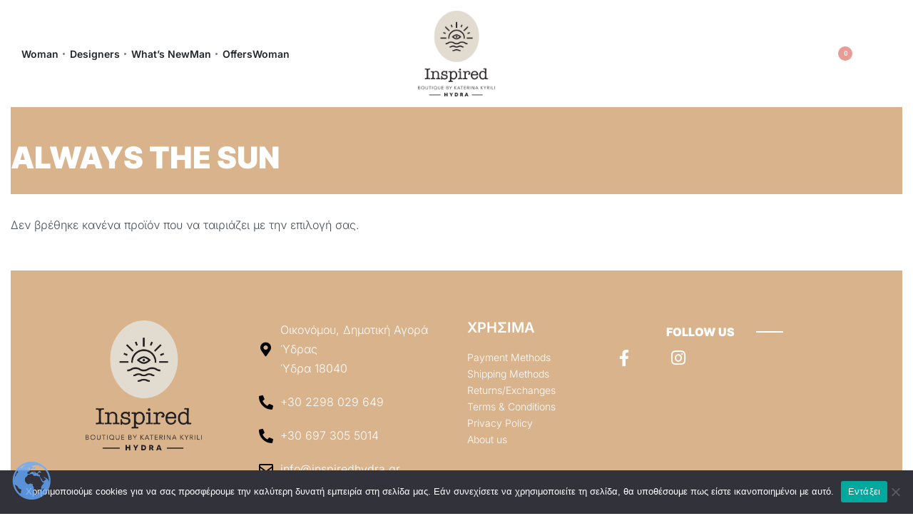

--- FILE ---
content_type: text/html; charset=UTF-8
request_url: https://inspiredhydra.gr/product-brands/always-the-sun/
body_size: 155806
content:
<!DOCTYPE html>
<html lang="el" data-df  data-container="1440" data-xl="2" data-admin-bar="0" class="elementor-kit-9">
<head>
<meta charset="UTF-8">
<meta name="viewport" content="width=device-width, initial-scale=1">
<link rel="profile" href="//gmpg.org/xfn/11">
<link rel="pingback" href="https://inspiredhydra.gr/xmlrpc.php">

<title>Always The Sun &#8211; Inspired Hydra</title>
<meta name='robots' content='max-image-preview:large' />

<!-- Google Tag Manager by PYS -->
    <script data-cfasync="false" data-pagespeed-no-defer>
	    window.dataLayerPYS = window.dataLayerPYS || [];
	</script>
<!-- End Google Tag Manager by PYS --><link href='//fonts.gstatic.com' crossorigin rel='preconnect' />
<link href='//fonts.googleapis.com' rel='preconnect' />
<link rel="alternate" type="application/rss+xml" title="Ροή RSS &raquo; Inspired Hydra" href="https://inspiredhydra.gr/feed/" />
<link rel="alternate" type="application/rss+xml" title="Ροή Σχολίων &raquo; Inspired Hydra" href="https://inspiredhydra.gr/comments/feed/" />
<link rel="alternate" type="application/rss+xml" title="Ροή για Inspired Hydra &raquo; Always The Sun Brand" href="https://inspiredhydra.gr/product-brands/always-the-sun/feed/" />
<style id='wp-img-auto-sizes-contain-inline-css' type='text/css'>
img:is([sizes=auto i],[sizes^="auto," i]){contain-intrinsic-size:3000px 1500px}
/*# sourceURL=wp-img-auto-sizes-contain-inline-css */
</style>
<link rel='stylesheet' id='sbi_styles-css' href='https://inspiredhydra.gr/wp-content/plugins/instagram-feed/css/sbi-styles.min.css?ver=6.7.1' type='text/css' media='all' />
<link rel='stylesheet' id='wp-block-library-css' href='https://inspiredhydra.gr/wp-includes/css/dist/block-library/style.min.css?ver=6.9' type='text/css' media='all' />
<link rel='stylesheet' id='wc-blocks-style-css' href='https://inspiredhydra.gr/wp-content/plugins/woocommerce/assets/client/blocks/wc-blocks.css?ver=wc-9.7.1' type='text/css' media='all' />
<style id='global-styles-inline-css' type='text/css'>
:root{--wp--preset--aspect-ratio--square: 1;--wp--preset--aspect-ratio--4-3: 4/3;--wp--preset--aspect-ratio--3-4: 3/4;--wp--preset--aspect-ratio--3-2: 3/2;--wp--preset--aspect-ratio--2-3: 2/3;--wp--preset--aspect-ratio--16-9: 16/9;--wp--preset--aspect-ratio--9-16: 9/16;--wp--preset--color--black: #000000;--wp--preset--color--cyan-bluish-gray: #abb8c3;--wp--preset--color--white: #ffffff;--wp--preset--color--pale-pink: #f78da7;--wp--preset--color--vivid-red: #cf2e2e;--wp--preset--color--luminous-vivid-orange: #ff6900;--wp--preset--color--luminous-vivid-amber: #fcb900;--wp--preset--color--light-green-cyan: #7bdcb5;--wp--preset--color--vivid-green-cyan: #00d084;--wp--preset--color--pale-cyan-blue: #8ed1fc;--wp--preset--color--vivid-cyan-blue: #0693e3;--wp--preset--color--vivid-purple: #9b51e0;--wp--preset--gradient--vivid-cyan-blue-to-vivid-purple: linear-gradient(135deg,rgb(6,147,227) 0%,rgb(155,81,224) 100%);--wp--preset--gradient--light-green-cyan-to-vivid-green-cyan: linear-gradient(135deg,rgb(122,220,180) 0%,rgb(0,208,130) 100%);--wp--preset--gradient--luminous-vivid-amber-to-luminous-vivid-orange: linear-gradient(135deg,rgb(252,185,0) 0%,rgb(255,105,0) 100%);--wp--preset--gradient--luminous-vivid-orange-to-vivid-red: linear-gradient(135deg,rgb(255,105,0) 0%,rgb(207,46,46) 100%);--wp--preset--gradient--very-light-gray-to-cyan-bluish-gray: linear-gradient(135deg,rgb(238,238,238) 0%,rgb(169,184,195) 100%);--wp--preset--gradient--cool-to-warm-spectrum: linear-gradient(135deg,rgb(74,234,220) 0%,rgb(151,120,209) 20%,rgb(207,42,186) 40%,rgb(238,44,130) 60%,rgb(251,105,98) 80%,rgb(254,248,76) 100%);--wp--preset--gradient--blush-light-purple: linear-gradient(135deg,rgb(255,206,236) 0%,rgb(152,150,240) 100%);--wp--preset--gradient--blush-bordeaux: linear-gradient(135deg,rgb(254,205,165) 0%,rgb(254,45,45) 50%,rgb(107,0,62) 100%);--wp--preset--gradient--luminous-dusk: linear-gradient(135deg,rgb(255,203,112) 0%,rgb(199,81,192) 50%,rgb(65,88,208) 100%);--wp--preset--gradient--pale-ocean: linear-gradient(135deg,rgb(255,245,203) 0%,rgb(182,227,212) 50%,rgb(51,167,181) 100%);--wp--preset--gradient--electric-grass: linear-gradient(135deg,rgb(202,248,128) 0%,rgb(113,206,126) 100%);--wp--preset--gradient--midnight: linear-gradient(135deg,rgb(2,3,129) 0%,rgb(40,116,252) 100%);--wp--preset--font-size--small: 13px;--wp--preset--font-size--medium: 20px;--wp--preset--font-size--large: 36px;--wp--preset--font-size--x-large: 42px;--wp--preset--font-family--inter: "Inter", sans-serif;--wp--preset--font-family--cardo: Cardo;--wp--preset--spacing--20: 0.44rem;--wp--preset--spacing--30: 0.67rem;--wp--preset--spacing--40: 1rem;--wp--preset--spacing--50: 1.5rem;--wp--preset--spacing--60: 2.25rem;--wp--preset--spacing--70: 3.38rem;--wp--preset--spacing--80: 5.06rem;--wp--preset--shadow--natural: 6px 6px 9px rgba(0, 0, 0, 0.2);--wp--preset--shadow--deep: 12px 12px 50px rgba(0, 0, 0, 0.4);--wp--preset--shadow--sharp: 6px 6px 0px rgba(0, 0, 0, 0.2);--wp--preset--shadow--outlined: 6px 6px 0px -3px rgb(255, 255, 255), 6px 6px rgb(0, 0, 0);--wp--preset--shadow--crisp: 6px 6px 0px rgb(0, 0, 0);}:where(.is-layout-flex){gap: 0.5em;}:where(.is-layout-grid){gap: 0.5em;}body .is-layout-flex{display: flex;}.is-layout-flex{flex-wrap: wrap;align-items: center;}.is-layout-flex > :is(*, div){margin: 0;}body .is-layout-grid{display: grid;}.is-layout-grid > :is(*, div){margin: 0;}:where(.wp-block-columns.is-layout-flex){gap: 2em;}:where(.wp-block-columns.is-layout-grid){gap: 2em;}:where(.wp-block-post-template.is-layout-flex){gap: 1.25em;}:where(.wp-block-post-template.is-layout-grid){gap: 1.25em;}.has-black-color{color: var(--wp--preset--color--black) !important;}.has-cyan-bluish-gray-color{color: var(--wp--preset--color--cyan-bluish-gray) !important;}.has-white-color{color: var(--wp--preset--color--white) !important;}.has-pale-pink-color{color: var(--wp--preset--color--pale-pink) !important;}.has-vivid-red-color{color: var(--wp--preset--color--vivid-red) !important;}.has-luminous-vivid-orange-color{color: var(--wp--preset--color--luminous-vivid-orange) !important;}.has-luminous-vivid-amber-color{color: var(--wp--preset--color--luminous-vivid-amber) !important;}.has-light-green-cyan-color{color: var(--wp--preset--color--light-green-cyan) !important;}.has-vivid-green-cyan-color{color: var(--wp--preset--color--vivid-green-cyan) !important;}.has-pale-cyan-blue-color{color: var(--wp--preset--color--pale-cyan-blue) !important;}.has-vivid-cyan-blue-color{color: var(--wp--preset--color--vivid-cyan-blue) !important;}.has-vivid-purple-color{color: var(--wp--preset--color--vivid-purple) !important;}.has-black-background-color{background-color: var(--wp--preset--color--black) !important;}.has-cyan-bluish-gray-background-color{background-color: var(--wp--preset--color--cyan-bluish-gray) !important;}.has-white-background-color{background-color: var(--wp--preset--color--white) !important;}.has-pale-pink-background-color{background-color: var(--wp--preset--color--pale-pink) !important;}.has-vivid-red-background-color{background-color: var(--wp--preset--color--vivid-red) !important;}.has-luminous-vivid-orange-background-color{background-color: var(--wp--preset--color--luminous-vivid-orange) !important;}.has-luminous-vivid-amber-background-color{background-color: var(--wp--preset--color--luminous-vivid-amber) !important;}.has-light-green-cyan-background-color{background-color: var(--wp--preset--color--light-green-cyan) !important;}.has-vivid-green-cyan-background-color{background-color: var(--wp--preset--color--vivid-green-cyan) !important;}.has-pale-cyan-blue-background-color{background-color: var(--wp--preset--color--pale-cyan-blue) !important;}.has-vivid-cyan-blue-background-color{background-color: var(--wp--preset--color--vivid-cyan-blue) !important;}.has-vivid-purple-background-color{background-color: var(--wp--preset--color--vivid-purple) !important;}.has-black-border-color{border-color: var(--wp--preset--color--black) !important;}.has-cyan-bluish-gray-border-color{border-color: var(--wp--preset--color--cyan-bluish-gray) !important;}.has-white-border-color{border-color: var(--wp--preset--color--white) !important;}.has-pale-pink-border-color{border-color: var(--wp--preset--color--pale-pink) !important;}.has-vivid-red-border-color{border-color: var(--wp--preset--color--vivid-red) !important;}.has-luminous-vivid-orange-border-color{border-color: var(--wp--preset--color--luminous-vivid-orange) !important;}.has-luminous-vivid-amber-border-color{border-color: var(--wp--preset--color--luminous-vivid-amber) !important;}.has-light-green-cyan-border-color{border-color: var(--wp--preset--color--light-green-cyan) !important;}.has-vivid-green-cyan-border-color{border-color: var(--wp--preset--color--vivid-green-cyan) !important;}.has-pale-cyan-blue-border-color{border-color: var(--wp--preset--color--pale-cyan-blue) !important;}.has-vivid-cyan-blue-border-color{border-color: var(--wp--preset--color--vivid-cyan-blue) !important;}.has-vivid-purple-border-color{border-color: var(--wp--preset--color--vivid-purple) !important;}.has-vivid-cyan-blue-to-vivid-purple-gradient-background{background: var(--wp--preset--gradient--vivid-cyan-blue-to-vivid-purple) !important;}.has-light-green-cyan-to-vivid-green-cyan-gradient-background{background: var(--wp--preset--gradient--light-green-cyan-to-vivid-green-cyan) !important;}.has-luminous-vivid-amber-to-luminous-vivid-orange-gradient-background{background: var(--wp--preset--gradient--luminous-vivid-amber-to-luminous-vivid-orange) !important;}.has-luminous-vivid-orange-to-vivid-red-gradient-background{background: var(--wp--preset--gradient--luminous-vivid-orange-to-vivid-red) !important;}.has-very-light-gray-to-cyan-bluish-gray-gradient-background{background: var(--wp--preset--gradient--very-light-gray-to-cyan-bluish-gray) !important;}.has-cool-to-warm-spectrum-gradient-background{background: var(--wp--preset--gradient--cool-to-warm-spectrum) !important;}.has-blush-light-purple-gradient-background{background: var(--wp--preset--gradient--blush-light-purple) !important;}.has-blush-bordeaux-gradient-background{background: var(--wp--preset--gradient--blush-bordeaux) !important;}.has-luminous-dusk-gradient-background{background: var(--wp--preset--gradient--luminous-dusk) !important;}.has-pale-ocean-gradient-background{background: var(--wp--preset--gradient--pale-ocean) !important;}.has-electric-grass-gradient-background{background: var(--wp--preset--gradient--electric-grass) !important;}.has-midnight-gradient-background{background: var(--wp--preset--gradient--midnight) !important;}.has-small-font-size{font-size: var(--wp--preset--font-size--small) !important;}.has-medium-font-size{font-size: var(--wp--preset--font-size--medium) !important;}.has-large-font-size{font-size: var(--wp--preset--font-size--large) !important;}.has-x-large-font-size{font-size: var(--wp--preset--font-size--x-large) !important;}
/*# sourceURL=global-styles-inline-css */
</style>

<style id='classic-theme-styles-inline-css' type='text/css'>
/*! This file is auto-generated */
.wp-block-button__link{color:#fff;background-color:#32373c;border-radius:9999px;box-shadow:none;text-decoration:none;padding:calc(.667em + 2px) calc(1.333em + 2px);font-size:1.125em}.wp-block-file__button{background:#32373c;color:#fff;text-decoration:none}
/*# sourceURL=/wp-includes/css/classic-themes.min.css */
</style>
<link rel='stylesheet' id='cookie-notice-front-css' href='https://inspiredhydra.gr/wp-content/plugins/cookie-notice/css/front.min.css?ver=2.5.5' type='text/css' media='all' />
<style id='woocommerce-inline-inline-css' type='text/css'>
.woocommerce form .form-row .required { visibility: visible; }
.woocommerce form .form-row abbr.required { visibility: visible; }
/*# sourceURL=woocommerce-inline-inline-css */
</style>
<link rel='stylesheet' id='woo-variation-swatches-css' href='https://inspiredhydra.gr/wp-content/plugins/woo-variation-swatches/assets/css/frontend.min.css?ver=1741688724' type='text/css' media='all' />
<style id='woo-variation-swatches-inline-css' type='text/css'>
:root {
--wvs-tick:url("data:image/svg+xml;utf8,%3Csvg filter='drop-shadow(0px 0px 2px rgb(0 0 0 / .8))' xmlns='http://www.w3.org/2000/svg'  viewBox='0 0 30 30'%3E%3Cpath fill='none' stroke='%23ffffff' stroke-linecap='round' stroke-linejoin='round' stroke-width='4' d='M4 16L11 23 27 7'/%3E%3C/svg%3E");

--wvs-cross:url("data:image/svg+xml;utf8,%3Csvg filter='drop-shadow(0px 0px 5px rgb(255 255 255 / .6))' xmlns='http://www.w3.org/2000/svg' width='72px' height='72px' viewBox='0 0 24 24'%3E%3Cpath fill='none' stroke='%23ff0000' stroke-linecap='round' stroke-width='0.6' d='M5 5L19 19M19 5L5 19'/%3E%3C/svg%3E");
--wvs-single-product-item-width:30px;
--wvs-single-product-item-height:30px;
--wvs-single-product-item-font-size:16px}
/*# sourceURL=woo-variation-swatches-inline-css */
</style>
<link rel='stylesheet' id='yith-wcbr-css' href='https://inspiredhydra.gr/wp-content/plugins/yith-woocommerce-brands-add-on/assets/css/yith-wcbr.css?ver=2.30.0' type='text/css' media='all' />
<link rel='stylesheet' id='brands-styles-css' href='https://inspiredhydra.gr/wp-content/plugins/woocommerce/assets/css/brands.css?ver=9.7.1' type='text/css' media='all' />
<link rel='stylesheet' id='elementor-frontend-css' href='https://inspiredhydra.gr/wp-content/plugins/elementor/assets/css/frontend.min.css?ver=3.27.6' type='text/css' media='all' />
<link id="rey-hs-css" type="text/css" href="https://inspiredhydra.gr/wp-content/uploads/rey/hs-c00d54a9c2.css?ver=3.1.5.1741692187"  rel="stylesheet" media="all"  />
<link id="rey-ds-css" type="text/css" href="https://inspiredhydra.gr/wp-content/uploads/rey/ds-5c2e9c5666.css?ver=3.1.5.1741693569" data-noptimize="" data-no-optimize="1" data-pagespeed-no-defer="" data-pagespeed-no-transform="" data-minify="1" rel="preload" as="style" onload="this.onload=null;this.rel='stylesheet';" media="all"  />
<noscript><link rel="stylesheet" href="https://inspiredhydra.gr/wp-content/uploads/rey/ds-5c2e9c5666.css" data-no-minify="1"></noscript>
<link rel='stylesheet' id='elementor-post-17-css' href='https://inspiredhydra.gr/wp-content/uploads/elementor/css/post-17.css?ver=1741689173' type='text/css' media='all' />
<link rel="stylesheet" onload="this.onload=null;this.media='all';" media="print"  data-noptimize="" data-no-optimize="1" data-pagespeed-no-defer="" data-pagespeed-no-transform="" data-minify="1" data-no-rel='stylesheet' id='elementor-post-592-css' href='https://inspiredhydra.gr/wp-content/uploads/elementor/css/post-592.css?ver=1741689173' type='text/css' data-media='all' />
<noscript><link rel='stylesheet' data-noptimize="" data-no-optimize="1" data-pagespeed-no-defer="" data-pagespeed-no-transform="" data-minify="1" data-id='elementor-post-592-css' href='https://inspiredhydra.gr/wp-content/uploads/elementor/css/post-592.css?ver=1741689173' data-type='text/css' data-media='all' />
</noscript><link rel='stylesheet' id='elementor-post-656-css' href='https://inspiredhydra.gr/wp-content/uploads/elementor/css/post-656.css?ver=1741691636' type='text/css' media='all' />
<link rel="preload" as="style" onload="this.onload=null;this.rel='stylesheet';" media="all"   data-no-rel='stylesheet' id='rey-wp-style-child-css' href='https://inspiredhydra.gr/wp-content/themes/rey-child/style.css?ver=6.9' type='text/css' data-media='all' />
<noscript><link rel='stylesheet'  data-id='rey-wp-style-child-css' href='https://inspiredhydra.gr/wp-content/themes/rey-child/style.css?ver=6.9' data-type='text/css' data-media='all' />
</noscript><link rel='stylesheet' id='elementor-icons-shared-0-css' href='https://inspiredhydra.gr/wp-content/plugins/elementor/assets/lib/font-awesome/css/fontawesome.min.css?ver=5.15.3' type='text/css' media='all' />
<link rel='stylesheet' id='elementor-icons-fa-solid-css' href='https://inspiredhydra.gr/wp-content/plugins/elementor/assets/lib/font-awesome/css/solid.min.css?ver=5.15.3' type='text/css' media='all' />
<link rel='stylesheet' id='elementor-icons-fa-regular-css' href='https://inspiredhydra.gr/wp-content/plugins/elementor/assets/lib/font-awesome/css/regular.min.css?ver=5.15.3' type='text/css' media='all' />
<link rel='stylesheet' id='elementor-icons-fa-brands-css' href='https://inspiredhydra.gr/wp-content/plugins/elementor/assets/lib/font-awesome/css/brands.min.css?ver=5.15.3' type='text/css' media='all' />
<script type="text/javascript" id="cookie-notice-front-js-before">
/* <![CDATA[ */
var cnArgs = {"ajaxUrl":"https:\/\/inspiredhydra.gr\/wp-admin\/admin-ajax.php","nonce":"da7b8c0b75","hideEffect":"fade","position":"bottom","onScroll":false,"onScrollOffset":100,"onClick":false,"cookieName":"cookie_notice_accepted","cookieTime":2592000,"cookieTimeRejected":2592000,"globalCookie":false,"redirection":false,"cache":false,"revokeCookies":false,"revokeCookiesOpt":"automatic"};

//# sourceURL=cookie-notice-front-js-before
/* ]]> */
</script>
<script type="text/javascript" src="https://inspiredhydra.gr/wp-content/plugins/cookie-notice/js/front.min.js?ver=2.5.5" id="cookie-notice-front-js"></script>
<script type="text/javascript" src="https://inspiredhydra.gr/wp-includes/js/jquery/jquery.min.js?ver=3.7.1" id="jquery-core-js"></script>
<script type="text/javascript" src="https://inspiredhydra.gr/wp-includes/js/jquery/jquery-migrate.min.js?ver=3.4.1" id="jquery-migrate-js"></script>
<script type="text/javascript" defer src="https://inspiredhydra.gr/wp-content/plugins/rey-core/assets/js/woocommerce/blockui.js?ver=3.1.5" id="jquery-blockui-js" data-wp-strategy="defer"></script>
<script type="text/javascript" id="wc-add-to-cart-js-extra">
/* <![CDATA[ */
var wc_add_to_cart_params = {"ajax_url":"/wp-admin/admin-ajax.php","wc_ajax_url":"/?wc-ajax=%%endpoint%%","i18n_view_cart":"\u039a\u03b1\u03bb\u03ac\u03b8\u03b9","cart_url":"https://inspiredhydra.gr/cart/","is_cart":"","cart_redirect_after_add":"no"};
//# sourceURL=wc-add-to-cart-js-extra
/* ]]> */
</script>
<script type="text/javascript" src="https://inspiredhydra.gr/wp-content/plugins/woocommerce/assets/js/frontend/add-to-cart.min.js?ver=9.7.1" id="wc-add-to-cart-js" defer="defer" data-wp-strategy="defer"></script>
<script type="text/javascript" src="https://inspiredhydra.gr/wp-content/plugins/woocommerce/assets/js/js-cookie/js.cookie.min.js?ver=2.1.4-wc.9.7.1" id="js-cookie-js" defer="defer" data-wp-strategy="defer"></script>
<script type="text/javascript" id="woocommerce-js-extra">
/* <![CDATA[ */
var woocommerce_params = {"ajax_url":"/wp-admin/admin-ajax.php","wc_ajax_url":"/?wc-ajax=%%endpoint%%","i18n_password_show":"\u0395\u03bc\u03c6\u03ac\u03bd\u03b9\u03c3\u03b7 \u03c3\u03c5\u03bd\u03b8\u03b7\u03bc\u03b1\u03c4\u03b9\u03ba\u03bf\u03cd","i18n_password_hide":"\u0391\u03c0\u03cc\u03ba\u03c1\u03c5\u03c8\u03b7 \u03c3\u03c5\u03bd\u03b8\u03b7\u03bc\u03b1\u03c4\u03b9\u03ba\u03bf\u03cd"};
//# sourceURL=woocommerce-js-extra
/* ]]> */
</script>
<script type="text/javascript" src="https://inspiredhydra.gr/wp-content/plugins/woocommerce/assets/js/frontend/woocommerce.min.js?ver=9.7.1" id="woocommerce-js" defer="defer" data-wp-strategy="defer"></script>
<link rel="https://api.w.org/" href="https://inspiredhydra.gr/wp-json/" /><link rel="EditURI" type="application/rsd+xml" title="RSD" href="https://inspiredhydra.gr/xmlrpc.php?rsd" />
<meta name="generator" content="WordPress 6.9" />
<meta name="generator" content="WooCommerce 9.7.1" />
	<noscript><style>
		.woocommerce ul.products li.product.is-animated-entry {opacity: 1;transform: none;}
		.woocommerce div.product .woocommerce-product-gallery:after {display: none;}
		.woocommerce div.product .woocommerce-product-gallery .woocommerce-product-gallery__wrapper {opacity: 1}
	</style></noscript>
		<noscript><style>.woocommerce-product-gallery{ opacity: 1 !important; }</style></noscript>
	<meta name="generator" content="Elementor 3.27.6; features: additional_custom_breakpoints; settings: css_print_method-external, google_font-enabled, font_display-auto">
			<style>
				.e-con.e-parent:nth-of-type(n+4):not(.e-lazyloaded):not(.e-no-lazyload),
				.e-con.e-parent:nth-of-type(n+4):not(.e-lazyloaded):not(.e-no-lazyload) * {
					background-image: none !important;
				}
				@media screen and (max-height: 1024px) {
					.e-con.e-parent:nth-of-type(n+3):not(.e-lazyloaded):not(.e-no-lazyload),
					.e-con.e-parent:nth-of-type(n+3):not(.e-lazyloaded):not(.e-no-lazyload) * {
						background-image: none !important;
					}
				}
				@media screen and (max-height: 640px) {
					.e-con.e-parent:nth-of-type(n+2):not(.e-lazyloaded):not(.e-no-lazyload),
					.e-con.e-parent:nth-of-type(n+2):not(.e-lazyloaded):not(.e-no-lazyload) * {
						background-image: none !important;
					}
				}
			</style>
			<meta name="generator" content="Powered by Slider Revolution 6.6.14 - responsive, Mobile-Friendly Slider Plugin for WordPress with comfortable drag and drop interface." />
<style class='wp-fonts-local' type='text/css'>
@font-face{font-family:Inter;font-style:normal;font-weight:300 900;font-display:fallback;src:url('https://inspiredhydra.gr/wp-content/plugins/woocommerce/assets/fonts/Inter-VariableFont_slnt,wght.woff2') format('woff2');font-stretch:normal;}
@font-face{font-family:Cardo;font-style:normal;font-weight:400;font-display:fallback;src:url('https://inspiredhydra.gr/wp-content/plugins/woocommerce/assets/fonts/cardo_normal_400.woff2') format('woff2');}
</style>
<link rel="icon" href="https://inspiredhydra.gr/wp-content/uploads/2019/05/logo-removebg-preview-copy-100x100.png" sizes="32x32" />
<link rel="icon" href="https://inspiredhydra.gr/wp-content/uploads/2019/05/logo-removebg-preview-copy.png" sizes="192x192" />
<link rel="apple-touch-icon" href="https://inspiredhydra.gr/wp-content/uploads/2019/05/logo-removebg-preview-copy.png" />
<meta name="msapplication-TileImage" content="https://inspiredhydra.gr/wp-content/uploads/2019/05/logo-removebg-preview-copy.png" />
<script>function setREVStartSize(e){
			//window.requestAnimationFrame(function() {
				window.RSIW = window.RSIW===undefined ? window.innerWidth : window.RSIW;
				window.RSIH = window.RSIH===undefined ? window.innerHeight : window.RSIH;
				try {
					var pw = document.getElementById(e.c).parentNode.offsetWidth,
						newh;
					pw = pw===0 || isNaN(pw) || (e.l=="fullwidth" || e.layout=="fullwidth") ? window.RSIW : pw;
					e.tabw = e.tabw===undefined ? 0 : parseInt(e.tabw);
					e.thumbw = e.thumbw===undefined ? 0 : parseInt(e.thumbw);
					e.tabh = e.tabh===undefined ? 0 : parseInt(e.tabh);
					e.thumbh = e.thumbh===undefined ? 0 : parseInt(e.thumbh);
					e.tabhide = e.tabhide===undefined ? 0 : parseInt(e.tabhide);
					e.thumbhide = e.thumbhide===undefined ? 0 : parseInt(e.thumbhide);
					e.mh = e.mh===undefined || e.mh=="" || e.mh==="auto" ? 0 : parseInt(e.mh,0);
					if(e.layout==="fullscreen" || e.l==="fullscreen")
						newh = Math.max(e.mh,window.RSIH);
					else{
						e.gw = Array.isArray(e.gw) ? e.gw : [e.gw];
						for (var i in e.rl) if (e.gw[i]===undefined || e.gw[i]===0) e.gw[i] = e.gw[i-1];
						e.gh = e.el===undefined || e.el==="" || (Array.isArray(e.el) && e.el.length==0)? e.gh : e.el;
						e.gh = Array.isArray(e.gh) ? e.gh : [e.gh];
						for (var i in e.rl) if (e.gh[i]===undefined || e.gh[i]===0) e.gh[i] = e.gh[i-1];
											
						var nl = new Array(e.rl.length),
							ix = 0,
							sl;
						e.tabw = e.tabhide>=pw ? 0 : e.tabw;
						e.thumbw = e.thumbhide>=pw ? 0 : e.thumbw;
						e.tabh = e.tabhide>=pw ? 0 : e.tabh;
						e.thumbh = e.thumbhide>=pw ? 0 : e.thumbh;
						for (var i in e.rl) nl[i] = e.rl[i]<window.RSIW ? 0 : e.rl[i];
						sl = nl[0];
						for (var i in nl) if (sl>nl[i] && nl[i]>0) { sl = nl[i]; ix=i;}
						var m = pw>(e.gw[ix]+e.tabw+e.thumbw) ? 1 : (pw-(e.tabw+e.thumbw)) / (e.gw[ix]);
						newh =  (e.gh[ix] * m) + (e.tabh + e.thumbh);
					}
					var el = document.getElementById(e.c);
					if (el!==null && el) el.style.height = newh+"px";
					el = document.getElementById(e.c+"_wrapper");
					if (el!==null && el) {
						el.style.height = newh+"px";
						el.style.display = "block";
					}
				} catch(e){
					console.log("Failure at Presize of Slider:" + e)
				}
			//});
		  };</script>
		<style type="text/css" id="wp-custom-css">
			.woocommerce ul.products li.product .price{
	padding-bottom:30px !important;
}

.woocommerce ul.products li.product.rey-wc-skin--basic.is-animated .rey-productLoop-footer>.price:not(:only-child){
	top: 0%;
	margin-top: 5px;
		
}

.cn-button.bootstrap{
	background-color:#D9B38C;
}
.woocommerce .woocommerce-result-count, .btn.btn-line, button.btn-line, button[type="button"].btn-line, button[type="submit"].btn-line, input[type="button"].btn-line, input[type="reset"].btn-line, input[type="submit"].btn-line, .woocommerce div.product .stock, .woocommerce a.button, .woocommerce button.button, .woocommerce input.button, .woocommerce #respond input#submit, .woocommerce .related.products > h2, .woocommerce .upsells.products > h2, .woocommerce .crosssells.products > h2, .woocommerce .rey-extra-products > h2, .rey-cartPanel .woocommerce-mini-cart__total .woocommerce-mini-cart__totalRow, .rey-cartPanel .woocommerce-mini-cart__buttons a, .woocommerce .cart-collaterals .cross-sells > h2, .woocommerce .cart-collaterals .up-sells > h2, .woocommerce .cart-collaterals .related > h2, .woocommerce .cart-collaterals .cart_totals > h2, .woocommerce .woocommerce-checkout .woocommerce-billing-fields h3, .woocommerce .woocommerce-checkout .order_review_heading, .woocommerce .woocommerce-checkout #ship-to-different-address, .woocommerce .shop_table thead th, .woocommerce form .form-row label, .woocommerce .wccf_field_container label, .woocommerce .shop_table tfoot th, .woocommerce .cart_totals .shop_table .shipping-calculator-button {
	text-transform:none !important;
}

.rey-soldout-badge {
	background-color: #dfbe9f !important;
	font-size: 14px !important;
}		</style>
		<style id="reycore-inline-styles" data-noptimize="" data-no-optimize="1" data-pagespeed-no-defer="" data-pagespeed-no-transform="" data-minify="1">:root{--rey-container-spacing:15px;--main-gutter-size:15px;--body-bg-color:#ffffff;--neutral-hue:210;--blog-columns:1;--sidebar-size:27%;--post-align-wide-size:25vw;--woocommerce-products-gutter:30px;--woocommerce-sidebar-size:16%;--woocommerce-loop-basic-padding:0px;--woocommerce-discount-color:#dfbe9f;--woocommerce-swatches-width:20px;--woocommerce-swatches-height:20px;--woocommerce-summary-size:40%;--woocommerce-summary-padding:0px;--star-rating-color:#ff4545;}.woocommerce-store-notice .woocommerce-store-notice-content{min-height:32px;}@media (min-width: 768px) and (max-width: 1025px){:root{--rey-container-spacing:15px;--main-gutter-size:15px;--blog-columns:1;--woocommerce-products-gutter:10px;--woocommerce-summary-padding:0px;}}@media (max-width: 767px){:root{--rey-container-spacing:15px;--main-gutter-size:15px;--blog-columns:1;--woocommerce-products-gutter:10px;--woocommerce-summary-padding:0px;}}@font-face { font-family:'Inter';font-style:normal;font-weight:300;font-display:swap;src:url(https://fonts.gstatic.com/s/inter/v18/UcCO3FwrK3iLTeHuS_nVMrMxCp50SjIw2boKoduKmMEVuOKfAZxhjg.woff) format('woff');}@font-face { font-family:'Inter';font-style:normal;font-weight:400;font-display:swap;src:url(https://fonts.gstatic.com/s/inter/v18/UcCO3FwrK3iLTeHuS_nVMrMxCp50SjIw2boKoduKmMEVuLyfAZxhjg.woff) format('woff');}@font-face { font-family:'Inter';font-style:normal;font-weight:600;font-display:swap;src:url(https://fonts.gstatic.com/s/inter/v18/UcCO3FwrK3iLTeHuS_nVMrMxCp50SjIw2boKoduKmMEVuGKYAZxhjg.woff) format('woff');}@font-face { font-family:'Inter';font-style:normal;font-weight:700;font-display:swap;src:url(https://fonts.gstatic.com/s/inter/v18/UcCO3FwrK3iLTeHuS_nVMrMxCp50SjIw2boKoduKmMEVuFuYAZxhjg.woff) format('woff');}@font-face { font-family:'Inter';font-style:normal;font-weight:800;font-display:swap;src:url(https://fonts.gstatic.com/s/inter/v18/UcCO3FwrK3iLTeHuS_nVMrMxCp50SjIw2boKoduKmMEVuDyYAZxhjg.woff) format('woff');}@font-face { font-family:'Inter';font-style:normal;font-weight:900;font-display:swap;src:url(https://fonts.gstatic.com/s/inter/v18/UcCO3FwrK3iLTeHuS_nVMrMxCp50SjIw2boKoduKmMEVuBWYAZxhjg.woff) format('woff');}@font-face { font-family:'Rey Primary';font-style:normal;font-weight:300;font-display:swap;src:url(https://fonts.gstatic.com/s/inter/v18/UcCO3FwrK3iLTeHuS_nVMrMxCp50SjIw2boKoduKmMEVuOKfAZxhjg.woff) format('woff');}@font-face { font-family:'Rey Primary';font-style:normal;font-weight:400;font-display:swap;src:url(https://fonts.gstatic.com/s/inter/v18/UcCO3FwrK3iLTeHuS_nVMrMxCp50SjIw2boKoduKmMEVuLyfAZxhjg.woff) format('woff');}@font-face { font-family:'Rey Primary';font-style:normal;font-weight:600;font-display:swap;src:url(https://fonts.gstatic.com/s/inter/v18/UcCO3FwrK3iLTeHuS_nVMrMxCp50SjIw2boKoduKmMEVuGKYAZxhjg.woff) format('woff');}@font-face { font-family:'Rey Primary';font-style:normal;font-weight:700;font-display:swap;src:url(https://fonts.gstatic.com/s/inter/v18/UcCO3FwrK3iLTeHuS_nVMrMxCp50SjIw2boKoduKmMEVuFuYAZxhjg.woff) format('woff');}@font-face { font-family:'Rey Primary';font-style:normal;font-weight:800;font-display:swap;src:url(https://fonts.gstatic.com/s/inter/v18/UcCO3FwrK3iLTeHuS_nVMrMxCp50SjIw2boKoduKmMEVuDyYAZxhjg.woff) format('woff');}@font-face { font-family:'Rey Primary';font-style:normal;font-weight:900;font-display:swap;src:url(https://fonts.gstatic.com/s/inter/v18/UcCO3FwrK3iLTeHuS_nVMrMxCp50SjIw2boKoduKmMEVuBWYAZxhjg.woff) format('woff');}@font-face { font-family:'Rey Secondary';font-style:normal;font-weight:300;font-display:swap;src:url(https://fonts.gstatic.com/s/inter/v18/UcCO3FwrK3iLTeHuS_nVMrMxCp50SjIw2boKoduKmMEVuOKfAZxhjg.woff) format('woff');}@font-face { font-family:'Rey Secondary';font-style:normal;font-weight:400;font-display:swap;src:url(https://fonts.gstatic.com/s/inter/v18/UcCO3FwrK3iLTeHuS_nVMrMxCp50SjIw2boKoduKmMEVuLyfAZxhjg.woff) format('woff');}@font-face { font-family:'Rey Secondary';font-style:normal;font-weight:600;font-display:swap;src:url(https://fonts.gstatic.com/s/inter/v18/UcCO3FwrK3iLTeHuS_nVMrMxCp50SjIw2boKoduKmMEVuGKYAZxhjg.woff) format('woff');}@font-face { font-family:'Rey Secondary';font-style:normal;font-weight:700;font-display:swap;src:url(https://fonts.gstatic.com/s/inter/v18/UcCO3FwrK3iLTeHuS_nVMrMxCp50SjIw2boKoduKmMEVuFuYAZxhjg.woff) format('woff');}@font-face { font-family:'Rey Secondary';font-style:normal;font-weight:800;font-display:swap;src:url(https://fonts.gstatic.com/s/inter/v18/UcCO3FwrK3iLTeHuS_nVMrMxCp50SjIw2boKoduKmMEVuDyYAZxhjg.woff) format('woff');}@font-face { font-family:'Rey Secondary';font-style:normal;font-weight:900;font-display:swap;src:url(https://fonts.gstatic.com/s/inter/v18/UcCO3FwrK3iLTeHuS_nVMrMxCp50SjIw2boKoduKmMEVuBWYAZxhjg.woff) format('woff');}@media (max-width: 1024px) {			:root {				--nav-breakpoint-desktop: none;				--nav-breakpoint-mobile: flex;			}		} :root{--primary-ff:Inter, "Helvetica Neue", Helvetica, Arial, sans-serif;--secondary-ff:Inter, "Helvetica Neue", Helvetica, Arial, sans-serif;--body-font-family: var(--primary-ff);--body-font-weight: 300;--accent-color:#212529;--accent-hover-color:#000000;--accent-text-color:#fff;} :root{ --woocommerce-grid-columns:4; } @media(min-width: 768px) and (max-width: 1024px){:root{ --woocommerce-grid-columns:2; }} @media(max-width: 767px){:root{ --woocommerce-grid-columns:2; }}     </style><style id="rey-lazy-bg">.rey-js .elementor-element.rey-lazyBg, .rey-js .elementor-element.rey-lazyBg > .elementor-widget-container, .rey-js .elementor-element.rey-lazyBg > .elementor-widget-wrap { background-image: none !important; }</style><link rel='stylesheet' id='widget-heading-css' href='https://inspiredhydra.gr/wp-content/plugins/elementor/assets/css/widget-heading.min.css?ver=3.27.6' type='text/css' media='all' />
<link rel='stylesheet' id='widget-image-css' href='https://inspiredhydra.gr/wp-content/plugins/elementor/assets/css/widget-image.min.css?ver=3.27.6' type='text/css' media='all' />
<link rel='stylesheet' id='widget-icon-box-css' href='https://inspiredhydra.gr/wp-content/plugins/elementor/assets/css/widget-icon-box.min.css?ver=3.27.6' type='text/css' media='all' />
<link rel='stylesheet' id='widget-divider-css' href='https://inspiredhydra.gr/wp-content/plugins/elementor/assets/css/widget-divider.min.css?ver=3.27.6' type='text/css' media='all' />
<link rel='stylesheet' id='widget-social-icons-css' href='https://inspiredhydra.gr/wp-content/plugins/elementor/assets/css/widget-social-icons.min.css?ver=3.27.6' type='text/css' media='all' />
<link rel='stylesheet' id='e-apple-webkit-css' href='https://inspiredhydra.gr/wp-content/plugins/elementor/assets/css/conditionals/apple-webkit.min.css?ver=3.27.6' type='text/css' media='all' />
<link rel='stylesheet' id='widget-text-editor-css' href='https://inspiredhydra.gr/wp-content/plugins/elementor/assets/css/widget-text-editor.min.css?ver=3.27.6' type='text/css' media='all' />
<link rel='stylesheet' id='elementor-icons-css' href='https://inspiredhydra.gr/wp-content/plugins/elementor/assets/lib/eicons/css/elementor-icons.min.css?ver=5.35.0' type='text/css' media='all' />
<link rel='stylesheet' id='elementor-post-9-css' href='https://inspiredhydra.gr/wp-content/uploads/elementor/css/post-9.css?ver=1741689174' type='text/css' media='all' />
<link rel='stylesheet' id='sbistyles-css' href='https://inspiredhydra.gr/wp-content/plugins/instagram-feed/css/sbi-styles.min.css?ver=6.7.1' type='text/css' media='all' />
<link rel='stylesheet' id='google-fonts-1-css' href='https://fonts.googleapis.com/css?family=Roboto%3A100%2C100italic%2C200%2C200italic%2C300%2C300italic%2C400%2C400italic%2C500%2C500italic%2C600%2C600italic%2C700%2C700italic%2C800%2C800italic%2C900%2C900italic%7CRoboto+Slab%3A100%2C100italic%2C200%2C200italic%2C300%2C300italic%2C400%2C400italic%2C500%2C500italic%2C600%2C600italic%2C700%2C700italic%2C800%2C800italic%2C900%2C900italic&#038;display=auto&#038;subset=greek&#038;ver=6.9' type='text/css' media='all' />
<link rel='stylesheet' id='rs-plugin-settings-css' href='https://inspiredhydra.gr/wp-content/plugins/revslider/public/assets/css/rs6.css?ver=6.6.14' type='text/css' media='all' />
<style id='rs-plugin-settings-inline-css' type='text/css'>
#rs-demo-id {}
/*# sourceURL=rs-plugin-settings-inline-css */
</style>
</head>

<body class="archive tax-yith_product_brand term-always-the-sun term-105 wp-theme-rey wp-child-theme-rey-child theme-rey cookies-not-set woocommerce woocommerce-page woocommerce-no-js woo-variation-swatches wvs-behavior-blur wvs-theme-rey-child wvs-tooltip rey-no-js ltr woo-variation-swatches-stylesheet-enabled elementor-default elementor-kit-9 rey-cwidth--default --no-acc-focus elementor-opt r-notices" data-id="105" itemtype="https://schema.org/WebPage" itemscope="itemscope">

<script type="text/javascript" id="rey-no-js" data-noptimize data-no-optimize="1" data-no-defer="1">
		document.body.classList.remove('rey-no-js');document.body.classList.add('rey-js');
	</script>		<script type="text/javascript" id="rey-instant-js" data-noptimize="" data-no-optimize="1" data-no-defer="1" data-pagespeed-no-defer="">
			(function(){
				if( ! window.matchMedia("(max-width: 1024px)").matches && ("IntersectionObserver" in window) ){
					var io = new IntersectionObserver(entries => {
						window.reyScrollbarWidth = window.innerWidth - entries[0].boundingClientRect.width;
						document.documentElement.style.setProperty('--scrollbar-width', window.reyScrollbarWidth + "px");
						io.disconnect();
					});
					io.observe(document.documentElement);
				}
				let cw = parseInt(document.documentElement.getAttribute('data-container') || 1440);
				const sxl = function () {
					let xl;
					if ( window.matchMedia('(min-width: 1025px) and (max-width: ' + cw + 'px)').matches ) xl = 1; // 1440px - 1025px
					else if ( window.matchMedia('(min-width: ' + (cw + 1) + 'px)').matches ) xl = 2; // +1440px
					document.documentElement.setAttribute('data-xl', xl || 0);
				};
				sxl(); window.addEventListener('resize', sxl);
			})();
		</script>
		
	<a href="#content" class="skip-link screen-reader-text">Skip to content</a>

	<div id="page" class="rey-siteWrapper ">

		
<div class="rey-overlay rey-overlay--site" style="opacity:0;"></div>

		
<header class="rey-siteHeader rey-siteHeader--custom rey-siteHeader--17 header-pos--rel" >

			<div data-elementor-type="wp-post" data-elementor-id="17" class="elementor elementor-17" data-elementor-gstype="header" data-page-el-selector="body.elementor-page-17">
						<section class="elementor-section elementor-top-section elementor-element elementor-element-7338a1c elementor-section-content-middle rey-section-bg--classic rey-flexWrap elementor-section-boxed elementor-section-height-default elementor-section-height-default" data-id="7338a1c" data-element_type="section" data-settings="{&quot;background_background&quot;:&quot;classic&quot;}">
						<div class="elementor-container elementor-column-gap-no">
					<div class="elementor-column elementor-col-33 elementor-top-column elementor-element elementor-element-c42a6ad" data-id="c42a6ad" data-element_type="column">
			<div class="elementor-column-wrap--c42a6ad elementor-widget-wrap elementor-element-populated">
						<div class="elementor-element elementor-element-fd7ef49 --icons-start --submenu-display-collapsed --tap-open --panel-dir--left elementor-widget elementor-widget-reycore-header-navigation" data-id="fd7ef49" data-element_type="widget" data-widget_type="reycore-header-navigation.default">
				<div class="elementor-widget-container">
					
<button class="btn rey-mainNavigation-mobileBtn rey-headerIcon __hamburger" aria-label="Open menu">
	<div class="__bars">
		<span class="__bar"></span>
		<span class="__bar"></span>
		<span class="__bar"></span>
	</div>
	<svg aria-hidden="true" role="img" id="rey-icon-close-697c81a3197cc" class="rey-icon rey-icon-close " viewbox="0 0 110 110"><g stroke="none" stroke-width="1" fill="none" fill-rule="evenodd" stroke-linecap="square"><path d="M4.79541854,4.29541854 L104.945498,104.445498 L4.79541854,4.29541854 Z" stroke="currentColor" stroke-width="var(--stroke-width, 12px)"></path><path d="M4.79541854,104.704581 L104.945498,4.55450209 L4.79541854,104.704581 Z" stroke="currentColor" stroke-width="var(--stroke-width, 12px)"></path></g></svg></button>
<!-- .rey-mainNavigation-mobileBtn -->

    <nav id="site-navigation-fd7ef49" class="rey-mainNavigation rey-mainNavigation--desktop --style-default --shadow-1" data-id="-fd7ef49" aria-label="Main Menu" data-sm-indicator="circle" itemtype="https://schema.org/SiteNavigationElement" itemscope="itemscope">

        <ul id="main-menu-desktop-fd7ef49" class="rey-mainMenu rey-mainMenu--desktop id--mainMenu--desktop --has-indicators  --megamenu-support"><li id="menu-item-984" class="menu-item menu-item-type-taxonomy menu-item-object-product_cat menu-item-has-children menu-item-984 depth--0 --is-regular o-id-71"><a href="https://inspiredhydra.gr/product-category/woman/"><span>Woman</span><i class="--submenu-indicator --submenu-indicator-circle"></i></a>
<ul class="sub-menu">
	<li id="menu-item-1000" class="menu-item menu-item-type-taxonomy menu-item-object-product_cat menu-item-1000 depth--1 o-id-72"><a href="https://inspiredhydra.gr/product-category/woman/view-all-w/"><span>View All</span></a></li>
	<li id="menu-item-1989" class="menu-item menu-item-type-taxonomy menu-item-object-product_cat menu-item-has-children menu-item-1989 depth--1 o-id-142"><a href="https://inspiredhydra.gr/product-category/woman/clothing/"><span>Clothing</span><i class="--submenu-indicator --submenu-indicator-circle"></i></a>
	<ul class="sub-menu">
		<li id="menu-item-1990" class="menu-item menu-item-type-taxonomy menu-item-object-product_cat menu-item-1990 depth--2 o-id-148"><a href="https://inspiredhydra.gr/product-category/woman/clothing/coat-jackets/"><span>Coats &amp; jackets</span></a></li>
		<li id="menu-item-4825" class="menu-item menu-item-type-taxonomy menu-item-object-product_cat menu-item-4825 depth--2 o-id-211"><a href="https://inspiredhydra.gr/product-category/woman/clothing/jumpsuites/"><span>Jumpsuites</span></a></li>
		<li id="menu-item-1996" class="menu-item menu-item-type-taxonomy menu-item-object-product_cat menu-item-1996 depth--2 o-id-143"><a href="https://inspiredhydra.gr/product-category/woman/clothing/trousers-shorts/"><span>Trousers &amp; shorts</span></a></li>
		<li id="menu-item-1991" class="menu-item menu-item-type-taxonomy menu-item-object-product_cat menu-item-1991 depth--2 o-id-145"><a href="https://inspiredhydra.gr/product-category/woman/clothing/dresses/"><span>Dresses</span></a></li>
		<li id="menu-item-1994" class="menu-item menu-item-type-taxonomy menu-item-object-product_cat menu-item-1994 depth--2 o-id-146"><a href="https://inspiredhydra.gr/product-category/woman/clothing/skirts/"><span>Skirts</span></a></li>
		<li id="menu-item-1995" class="menu-item menu-item-type-taxonomy menu-item-object-product_cat menu-item-1995 depth--2 o-id-92"><a href="https://inspiredhydra.gr/product-category/woman/clothing/tops-m/"><span>Tops &amp; shirts</span></a></li>
		<li id="menu-item-1992" class="menu-item menu-item-type-taxonomy menu-item-object-product_cat menu-item-1992 depth--2 o-id-144"><a href="https://inspiredhydra.gr/product-category/woman/clothing/kimonos/"><span>Kimono&#8217;s</span></a></li>
		<li id="menu-item-1993" class="menu-item menu-item-type-taxonomy menu-item-object-product_cat menu-item-1993 depth--2 o-id-147"><a href="https://inspiredhydra.gr/product-category/woman/clothing/knitwear/"><span>Knitwear</span></a></li>
	</ul>
</li>
	<li id="menu-item-1980" class="menu-item menu-item-type-taxonomy menu-item-object-product_cat menu-item-has-children menu-item-1980 depth--1 o-id-141"><a href="https://inspiredhydra.gr/product-category/woman/shoes-woman/"><span>Shoes</span><i class="--submenu-indicator --submenu-indicator-circle"></i></a>
	<ul class="sub-menu">
		<li id="menu-item-1981" class="menu-item menu-item-type-taxonomy menu-item-object-product_cat menu-item-1981 depth--2 o-id-149"><a href="https://inspiredhydra.gr/product-category/woman/shoes-woman/boots/"><span>Boots</span></a></li>
		<li id="menu-item-1983" class="menu-item menu-item-type-taxonomy menu-item-object-product_cat menu-item-1983 depth--2 o-id-150"><a href="https://inspiredhydra.gr/product-category/woman/shoes-woman/heeled/"><span>Heeled</span></a></li>
		<li id="menu-item-1987" class="menu-item menu-item-type-taxonomy menu-item-object-product_cat menu-item-1987 depth--2 o-id-151"><a href="https://inspiredhydra.gr/product-category/woman/shoes-woman/sneakers/"><span>Sneakers &amp; trainers</span></a></li>
		<li id="menu-item-1984" class="menu-item menu-item-type-taxonomy menu-item-object-product_cat menu-item-1984 depth--2 o-id-152"><a href="https://inspiredhydra.gr/product-category/woman/shoes-woman/loafers/"><span>Loafers</span></a></li>
		<li id="menu-item-1985" class="menu-item menu-item-type-taxonomy menu-item-object-product_cat menu-item-1985 depth--2 o-id-153"><a href="https://inspiredhydra.gr/product-category/woman/shoes-woman/oxford/"><span>Oxford</span></a></li>
		<li id="menu-item-1988" class="menu-item menu-item-type-taxonomy menu-item-object-product_cat menu-item-1988 depth--2 o-id-154"><a href="https://inspiredhydra.gr/product-category/woman/shoes-woman/wedges/"><span>Wedges</span></a></li>
		<li id="menu-item-1986" class="menu-item menu-item-type-taxonomy menu-item-object-product_cat menu-item-1986 depth--2 o-id-155"><a href="https://inspiredhydra.gr/product-category/woman/shoes-woman/sandals/"><span>Sandals</span></a></li>
		<li id="menu-item-1982" class="menu-item menu-item-type-taxonomy menu-item-object-product_cat menu-item-1982 depth--2 o-id-156"><a href="https://inspiredhydra.gr/product-category/woman/shoes-woman/flip-flops/"><span>Flip flops</span></a></li>
		<li id="menu-item-3678" class="menu-item menu-item-type-taxonomy menu-item-object-product_cat menu-item-3678 depth--2 o-id-198"><a href="https://inspiredhydra.gr/product-category/woman/shoes-woman/mules/"><span>Mules</span></a></li>
		<li id="menu-item-5662" class="menu-item menu-item-type-taxonomy menu-item-object-product_cat menu-item-5662 depth--2 o-id-215"><a href="https://inspiredhydra.gr/product-category/woman/shoes-woman/clogs/"><span>Clogs</span></a></li>
	</ul>
</li>
	<li id="menu-item-985" class="menu-item menu-item-type-taxonomy menu-item-object-product_cat menu-item-has-children menu-item-985 depth--1 o-id-74"><a href="https://inspiredhydra.gr/product-category/woman/accessories/"><span>Accessories</span><i class="--submenu-indicator --submenu-indicator-circle"></i></a>
	<ul class="sub-menu">
		<li id="menu-item-986" class="menu-item menu-item-type-taxonomy menu-item-object-product_cat menu-item-986 depth--2 o-id-81"><a href="https://inspiredhydra.gr/product-category/woman/accessories/bags/"><span>Bags</span></a></li>
		<li id="menu-item-987" class="menu-item menu-item-type-taxonomy menu-item-object-product_cat menu-item-987 depth--2 o-id-80"><a href="https://inspiredhydra.gr/product-category/woman/accessories/belts/"><span>Belts</span></a></li>
		<li id="menu-item-3814" class="menu-item menu-item-type-taxonomy menu-item-object-product_cat menu-item-3814 depth--2 o-id-200"><a href="https://inspiredhydra.gr/product-category/woman/accessories/shawls/"><span>Shawls</span></a></li>
		<li id="menu-item-3526" class="menu-item menu-item-type-taxonomy menu-item-object-product_cat menu-item-3526 depth--2 o-id-195"><a href="https://inspiredhydra.gr/product-category/woman/accessories/silk-collection/"><span>Silk collection</span></a></li>
		<li id="menu-item-988" class="menu-item menu-item-type-taxonomy menu-item-object-product_cat menu-item-988 depth--2 o-id-84"><a href="https://inspiredhydra.gr/product-category/woman/accessories/bracelets/"><span>Jewellery</span></a></li>
		<li id="menu-item-990" class="menu-item menu-item-type-taxonomy menu-item-object-product_cat menu-item-990 depth--2 o-id-82"><a href="https://inspiredhydra.gr/product-category/woman/accessories/hats/"><span>Hats</span></a></li>
		<li id="menu-item-1997" class="menu-item menu-item-type-taxonomy menu-item-object-product_cat menu-item-1997 depth--2 o-id-132"><a href="https://inspiredhydra.gr/product-category/woman/accessories/headbands/"><span>Headbands</span></a></li>
		<li id="menu-item-1998" class="menu-item menu-item-type-taxonomy menu-item-object-product_cat menu-item-1998 depth--2 o-id-133"><a href="https://inspiredhydra.gr/product-category/woman/accessories/sunglasses/"><span>Sunglasses</span></a></li>
		<li id="menu-item-992" class="menu-item menu-item-type-taxonomy menu-item-object-product_cat menu-item-992 depth--2 o-id-86"><a href="https://inspiredhydra.gr/product-category/woman/accessories/perfumes/"><span>Perfumes</span></a></li>
	</ul>
</li>
	<li id="menu-item-999" class="menu-item menu-item-type-taxonomy menu-item-object-product_cat menu-item-999 depth--1 o-id-87"><a href="https://inspiredhydra.gr/product-category/woman/beachwear/"><span>Beachwear</span></a></li>
</ul>
</li>
<li id="menu-item-1058" class="menu-item menu-item-type-custom menu-item-object-custom current-menu-ancestor current-menu-parent menu-item-has-children menu-item-1058 depth--0 --is-regular current-menu-item"><a href="#"><span>Designers</span><i class="--submenu-indicator --submenu-indicator-circle"></i></a>
<ul class="sub-menu">
	<li id="menu-item-5618" class="menu-item menu-item-type-taxonomy menu-item-object-yith_product_brand menu-item-5618 depth--1 o-id-213"><a href="https://inspiredhydra.gr/product-brands/aggel-knitwear/"><span>Aggel Knitwear</span></a></li>
	<li id="menu-item-1059" class="menu-item menu-item-type-taxonomy menu-item-object-yith_product_brand current-menu-item menu-item-1059 depth--1 o-id-105"><a href="https://inspiredhydra.gr/product-brands/always-the-sun/" aria-current="page"><span>Always The Sun</span></a></li>
	<li id="menu-item-3525" class="menu-item menu-item-type-taxonomy menu-item-object-yith_product_brand menu-item-3525 depth--1 o-id-194"><a href="https://inspiredhydra.gr/product-brands/bet-and-malfie/"><span>Bet and Malfie</span></a></li>
	<li id="menu-item-1060" class="menu-item menu-item-type-taxonomy menu-item-object-yith_product_brand menu-item-1060 depth--1 o-id-107"><a href="https://inspiredhydra.gr/product-brands/cardi-sunglasses/"><span>Cardi sunglasses</span></a></li>
	<li id="menu-item-2358" class="menu-item menu-item-type-taxonomy menu-item-object-yith_product_brand menu-item-2358 depth--1 o-id-170"><a href="https://inspiredhydra.gr/product-brands/carlo-dali/"><span>Carlo Dali</span></a></li>
	<li id="menu-item-1062" class="menu-item menu-item-type-taxonomy menu-item-object-yith_product_brand menu-item-1062 depth--1 o-id-99"><a href="https://inspiredhydra.gr/product-brands/ckontova/"><span>Ckontova</span></a></li>
	<li id="menu-item-2360" class="menu-item menu-item-type-taxonomy menu-item-object-yith_product_brand menu-item-2360 depth--1 o-id-102"><a href="https://inspiredhydra.gr/product-brands/christian-zen/"><span>Christian Zen</span></a></li>
	<li id="menu-item-2359" class="menu-item menu-item-type-taxonomy menu-item-object-yith_product_brand menu-item-2359 depth--1 o-id-166"><a href="https://inspiredhydra.gr/product-brands/catherine-loretta/"><span>Katherina Loretta</span></a></li>
	<li id="menu-item-1063" class="menu-item menu-item-type-taxonomy menu-item-object-yith_product_brand menu-item-1063 depth--1 o-id-103"><a href="https://inspiredhydra.gr/product-brands/darmode/"><span>DarMode</span></a></li>
	<li id="menu-item-1064" class="menu-item menu-item-type-taxonomy menu-item-object-yith_product_brand menu-item-1064 depth--1 o-id-110"><a href="https://inspiredhydra.gr/product-brands/despi/"><span>Despi</span></a></li>
	<li id="menu-item-1065" class="menu-item menu-item-type-taxonomy menu-item-object-yith_product_brand menu-item-1065 depth--1 o-id-106"><a href="https://inspiredhydra.gr/product-brands/eugene-sunglasses/"><span>Eugene sunglasses</span></a></li>
	<li id="menu-item-2365" class="menu-item menu-item-type-taxonomy menu-item-object-yith_product_brand menu-item-2365 depth--1 o-id-169"><a href="https://inspiredhydra.gr/product-brands/handed-by/"><span>Handed by</span></a></li>
	<li id="menu-item-2366" class="menu-item menu-item-type-taxonomy menu-item-object-yith_product_brand menu-item-2366 depth--1 o-id-120"><a href="https://inspiredhydra.gr/product-brands/individual-art-leathers/"><span>Individual art leathers</span></a></li>
	<li id="menu-item-2367" class="menu-item menu-item-type-taxonomy menu-item-object-yith_product_brand menu-item-2367 depth--1 o-id-121"><a href="https://inspiredhydra.gr/product-brands/inspired-exclusive/"><span>Inspired exclusives</span></a></li>
	<li id="menu-item-1066" class="menu-item menu-item-type-taxonomy menu-item-object-yith_product_brand menu-item-1066 depth--1 o-id-100"><a href="https://inspiredhydra.gr/product-brands/irous/"><span>iRous</span></a></li>
	<li id="menu-item-2369" class="menu-item menu-item-type-taxonomy menu-item-object-yith_product_brand menu-item-2369 depth--1 o-id-165"><a href="https://inspiredhydra.gr/product-brands/my-greek-games/"><span>My greek games</span></a></li>
	<li id="menu-item-1067" class="menu-item menu-item-type-taxonomy menu-item-object-yith_product_brand menu-item-1067 depth--1 o-id-104"><a href="https://inspiredhydra.gr/product-brands/naiba/"><span>Naiba</span></a></li>
	<li id="menu-item-2371" class="menu-item menu-item-type-taxonomy menu-item-object-yith_product_brand menu-item-2371 depth--1 o-id-168"><a href="https://inspiredhydra.gr/product-brands/namjosh/"><span>Namjosh</span></a></li>
	<li id="menu-item-1068" class="menu-item menu-item-type-taxonomy menu-item-object-yith_product_brand menu-item-1068 depth--1 o-id-98"><a href="https://inspiredhydra.gr/product-brands/nidodileda/"><span>Nidodileda</span></a></li>
	<li id="menu-item-1069" class="menu-item menu-item-type-taxonomy menu-item-object-yith_product_brand menu-item-1069 depth--1 o-id-109"><a href="https://inspiredhydra.gr/product-brands/nino-venturi/"><span>Nino Venturi</span></a></li>
	<li id="menu-item-2374" class="menu-item menu-item-type-taxonomy menu-item-object-yith_product_brand menu-item-2374 depth--1 o-id-164"><a href="https://inspiredhydra.gr/product-brands/nomadic-state-of-mind/"><span>Nomadic state of mind</span></a></li>
	<li id="menu-item-2376" class="menu-item menu-item-type-taxonomy menu-item-object-yith_product_brand menu-item-2376 depth--1 o-id-163"><a href="https://inspiredhydra.gr/product-brands/renata-adamidou/"><span>Renata Adamidou</span></a></li>
	<li id="menu-item-1070" class="menu-item menu-item-type-taxonomy menu-item-object-yith_product_brand menu-item-1070 depth--1 o-id-111"><a href="https://inspiredhydra.gr/product-brands/ondademar/"><span>OndadeMar</span></a></li>
	<li id="menu-item-1071" class="menu-item menu-item-type-taxonomy menu-item-object-yith_product_brand menu-item-1071 depth--1 o-id-101"><a href="https://inspiredhydra.gr/product-brands/rose-cigar/"><span>Rose &amp; Cigar</span></a></li>
	<li id="menu-item-1072" class="menu-item menu-item-type-taxonomy menu-item-object-yith_product_brand menu-item-1072 depth--1 o-id-108"><a href="https://inspiredhydra.gr/product-brands/so-chic-by-nsk/"><span>So Chic by NSK</span></a></li>
	<li id="menu-item-2379" class="menu-item menu-item-type-taxonomy menu-item-object-yith_product_brand menu-item-2379 depth--1 o-id-167"><a href="https://inspiredhydra.gr/product-brands/waitz/"><span>Waitz</span></a></li>
</ul>
</li>
<li id="menu-item-1337" class="menu-item menu-item-type-post_type menu-item-object-page menu-item-1337 depth--0 --is-regular o-id-1326"><a href="https://inspiredhydra.gr/whats-new/"><span>What’s New</span></a></li>
<li id="menu-item-974" class="menu-item menu-item-type-taxonomy menu-item-object-product_cat menu-item-has-children menu-item-974 depth--0 --is-regular o-id-88"><a href="https://inspiredhydra.gr/product-category/man/"><span>Man</span><i class="--submenu-indicator --submenu-indicator-circle"></i></a>
<ul class="sub-menu">
	<li id="menu-item-982" class="menu-item menu-item-type-taxonomy menu-item-object-product_cat menu-item-982 depth--1 o-id-89"><a href="https://inspiredhydra.gr/product-category/man/view-all/"><span>View All</span></a></li>
	<li id="menu-item-979" class="menu-item menu-item-type-taxonomy menu-item-object-product_cat menu-item-has-children menu-item-979 depth--1 o-id-90"><a href="https://inspiredhydra.gr/product-category/man/clothes-m/"><span>Clothing</span><i class="--submenu-indicator --submenu-indicator-circle"></i></a>
	<ul class="sub-menu">
		<li id="menu-item-1978" class="menu-item menu-item-type-taxonomy menu-item-object-product_cat menu-item-1978 depth--2 o-id-134"><a href="https://inspiredhydra.gr/product-category/man/clothes-m/jackets/"><span>Jackets</span></a></li>
		<li id="menu-item-980" class="menu-item menu-item-type-taxonomy menu-item-object-product_cat menu-item-980 depth--2 o-id-93"><a href="https://inspiredhydra.gr/product-category/man/clothes-m/bottoms-m/"><span>Trousers &amp; shorts</span></a></li>
		<li id="menu-item-3164" class="menu-item menu-item-type-taxonomy menu-item-object-product_cat menu-item-3164 depth--2 o-id-136"><a href="https://inspiredhydra.gr/product-category/man/clothes-m/t-shirts-shirts/"><span>T-shirts &amp; shirts</span></a></li>
		<li id="menu-item-1979" class="menu-item menu-item-type-taxonomy menu-item-object-product_cat menu-item-1979 depth--2 o-id-135"><a href="https://inspiredhydra.gr/product-category/man/clothes-m/swimwear-clothes-m/"><span>Swimwear</span></a></li>
	</ul>
</li>
	<li id="menu-item-4248" class="menu-item menu-item-type-taxonomy menu-item-object-product_cat menu-item-has-children menu-item-4248 depth--1 o-id-207"><a href="https://inspiredhydra.gr/product-category/man/shoes/"><span>Shoes</span><i class="--submenu-indicator --submenu-indicator-circle"></i></a>
	<ul class="sub-menu">
		<li id="menu-item-4249" class="menu-item menu-item-type-taxonomy menu-item-object-product_cat menu-item-4249 depth--2 o-id-208"><a href="https://inspiredhydra.gr/product-category/man/shoes/sandals-shoes/"><span>Sandals</span></a></li>
	</ul>
</li>
	<li id="menu-item-975" class="menu-item menu-item-type-taxonomy menu-item-object-product_cat menu-item-has-children menu-item-975 depth--1 o-id-91"><a href="https://inspiredhydra.gr/product-category/man/accessories-m/"><span>Accessories</span><i class="--submenu-indicator --submenu-indicator-circle"></i></a>
	<ul class="sub-menu">
		<li id="menu-item-1975" class="menu-item menu-item-type-taxonomy menu-item-object-product_cat menu-item-1975 depth--2 o-id-137"><a href="https://inspiredhydra.gr/product-category/man/accessories-m/jewellery/"><span>Jewellery</span></a></li>
		<li id="menu-item-977" class="menu-item menu-item-type-taxonomy menu-item-object-product_cat menu-item-977 depth--2 o-id-96"><a href="https://inspiredhydra.gr/product-category/man/accessories-m/hats-m/"><span>Hats</span></a></li>
		<li id="menu-item-1977" class="menu-item menu-item-type-taxonomy menu-item-object-product_cat menu-item-1977 depth--2 o-id-138"><a href="https://inspiredhydra.gr/product-category/man/accessories-m/sunglasses-accessories-m/"><span>Sunglasses</span></a></li>
		<li id="menu-item-1976" class="menu-item menu-item-type-taxonomy menu-item-object-product_cat menu-item-1976 depth--2 o-id-139"><a href="https://inspiredhydra.gr/product-category/man/accessories-m/perfumes-accessories-m/"><span>Perfumes</span></a></li>
		<li id="menu-item-1974" class="menu-item menu-item-type-taxonomy menu-item-object-product_cat menu-item-1974 depth--2 o-id-140"><a href="https://inspiredhydra.gr/product-category/man/accessories-m/beach-towels/"><span>Beach towels</span></a></li>
		<li id="menu-item-3163" class="menu-item menu-item-type-taxonomy menu-item-object-product_cat menu-item-3163 depth--2 o-id-193"><a href="https://inspiredhydra.gr/product-category/man/accessories-m/puzzles/"><span>Puzzles</span></a></li>
	</ul>
</li>
</ul>
</li>
<li id="menu-item-1336" class="menu-item menu-item-type-post_type menu-item-object-page menu-item-1336 depth--0 --is-regular o-id-1331"><a href="https://inspiredhydra.gr/offers/"><span>Offers</span></a></li>
<li id="menu-item-6087" class="menu-item menu-item-type-taxonomy menu-item-object-product_cat menu-item-6087 depth--0 --is-regular o-id-71"><a href="https://inspiredhydra.gr/product-category/woman/"><span>Woman</span></a></li>
</ul>	</nav><!-- .rey-mainNavigation -->



	<nav
		id="site-navigation-mobile-fd7ef49"
		class="rey-mainNavigation rey-mainNavigation--mobile rey-mobileNav "
		data-id="-fd7ef49" aria-label="Main Menu" itemtype="https://schema.org/SiteNavigationElement" itemscope="itemscope"	>
		<div class="rey-mobileNav-container">
			<div class="rey-mobileNav-header">

				
				<div class="rey-siteLogo">
											<a class="rey-logoTitle" href="https://inspiredhydra.gr/" rel="home">Inspired Hydra</a>
									</div>

				<button class="__arrClose btn rey-mobileMenu-close js-rey-mobileMenu-close" aria-label="Close menu"><span class="__icons"><svg aria-hidden="true" role="img" id="rey-icon-close-697c81a31db3b" class="rey-icon rey-icon-close " viewbox="0 0 110 110"><g stroke="none" stroke-width="1" fill="none" fill-rule="evenodd" stroke-linecap="square"><path d="M4.79541854,4.29541854 L104.945498,104.445498 L4.79541854,4.29541854 Z" stroke="currentColor" stroke-width="var(--stroke-width, 12px)"></path><path d="M4.79541854,104.704581 L104.945498,4.55450209 L4.79541854,104.704581 Z" stroke="currentColor" stroke-width="var(--stroke-width, 12px)"></path></g></svg><svg aria-hidden="true" role="img" id="rey-icon-arrow-classic-697c81a31db41" class="rey-icon rey-icon-arrow-classic " viewbox="0 0 16 16"><polygon fill="var(--icon-fill, currentColor)" points="8 0 6.6 1.4 12.2 7 0 7 0 9 12.2 9 6.6 14.6 8 16 16 8"></polygon></svg></span></button>
			</div>

			<div class="rey-mobileNav-main">
				<ul id="main-menu-mobile-fd7ef49" class="rey-mainMenu rey-mainMenu-mobile  --has-indicators  --megamenu-support"><li id="mobile-menu-item-984" class="menu-item menu-item-type-taxonomy menu-item-object-product_cat menu-item-has-children menu-item-984 depth--0 --is-regular o-id-71"><a href="https://inspiredhydra.gr/product-category/woman/"><span>Woman</span><i class="--submenu-indicator --submenu-indicator-circle"></i></a>
<ul class="sub-menu">
	<li id="mobile-menu-item-1000" class="menu-item menu-item-type-taxonomy menu-item-object-product_cat menu-item-1000 depth--1 o-id-72"><a href="https://inspiredhydra.gr/product-category/woman/view-all-w/"><span>View All</span></a></li>
	<li id="mobile-menu-item-1989" class="menu-item menu-item-type-taxonomy menu-item-object-product_cat menu-item-has-children menu-item-1989 depth--1 o-id-142"><a href="https://inspiredhydra.gr/product-category/woman/clothing/"><span>Clothing</span><i class="--submenu-indicator --submenu-indicator-circle"></i></a>
	<ul class="sub-menu">
		<li id="mobile-menu-item-1990" class="menu-item menu-item-type-taxonomy menu-item-object-product_cat menu-item-1990 depth--2 o-id-148"><a href="https://inspiredhydra.gr/product-category/woman/clothing/coat-jackets/"><span>Coats &amp; jackets</span></a></li>
		<li id="mobile-menu-item-4825" class="menu-item menu-item-type-taxonomy menu-item-object-product_cat menu-item-4825 depth--2 o-id-211"><a href="https://inspiredhydra.gr/product-category/woman/clothing/jumpsuites/"><span>Jumpsuites</span></a></li>
		<li id="mobile-menu-item-1996" class="menu-item menu-item-type-taxonomy menu-item-object-product_cat menu-item-1996 depth--2 o-id-143"><a href="https://inspiredhydra.gr/product-category/woman/clothing/trousers-shorts/"><span>Trousers &amp; shorts</span></a></li>
		<li id="mobile-menu-item-1991" class="menu-item menu-item-type-taxonomy menu-item-object-product_cat menu-item-1991 depth--2 o-id-145"><a href="https://inspiredhydra.gr/product-category/woman/clothing/dresses/"><span>Dresses</span></a></li>
		<li id="mobile-menu-item-1994" class="menu-item menu-item-type-taxonomy menu-item-object-product_cat menu-item-1994 depth--2 o-id-146"><a href="https://inspiredhydra.gr/product-category/woman/clothing/skirts/"><span>Skirts</span></a></li>
		<li id="mobile-menu-item-1995" class="menu-item menu-item-type-taxonomy menu-item-object-product_cat menu-item-1995 depth--2 o-id-92"><a href="https://inspiredhydra.gr/product-category/woman/clothing/tops-m/"><span>Tops &amp; shirts</span></a></li>
		<li id="mobile-menu-item-1992" class="menu-item menu-item-type-taxonomy menu-item-object-product_cat menu-item-1992 depth--2 o-id-144"><a href="https://inspiredhydra.gr/product-category/woman/clothing/kimonos/"><span>Kimono&#8217;s</span></a></li>
		<li id="mobile-menu-item-1993" class="menu-item menu-item-type-taxonomy menu-item-object-product_cat menu-item-1993 depth--2 o-id-147"><a href="https://inspiredhydra.gr/product-category/woman/clothing/knitwear/"><span>Knitwear</span></a></li>
	</ul>
</li>
	<li id="mobile-menu-item-1980" class="menu-item menu-item-type-taxonomy menu-item-object-product_cat menu-item-has-children menu-item-1980 depth--1 o-id-141"><a href="https://inspiredhydra.gr/product-category/woman/shoes-woman/"><span>Shoes</span><i class="--submenu-indicator --submenu-indicator-circle"></i></a>
	<ul class="sub-menu">
		<li id="mobile-menu-item-1981" class="menu-item menu-item-type-taxonomy menu-item-object-product_cat menu-item-1981 depth--2 o-id-149"><a href="https://inspiredhydra.gr/product-category/woman/shoes-woman/boots/"><span>Boots</span></a></li>
		<li id="mobile-menu-item-1983" class="menu-item menu-item-type-taxonomy menu-item-object-product_cat menu-item-1983 depth--2 o-id-150"><a href="https://inspiredhydra.gr/product-category/woman/shoes-woman/heeled/"><span>Heeled</span></a></li>
		<li id="mobile-menu-item-1987" class="menu-item menu-item-type-taxonomy menu-item-object-product_cat menu-item-1987 depth--2 o-id-151"><a href="https://inspiredhydra.gr/product-category/woman/shoes-woman/sneakers/"><span>Sneakers &amp; trainers</span></a></li>
		<li id="mobile-menu-item-1984" class="menu-item menu-item-type-taxonomy menu-item-object-product_cat menu-item-1984 depth--2 o-id-152"><a href="https://inspiredhydra.gr/product-category/woman/shoes-woman/loafers/"><span>Loafers</span></a></li>
		<li id="mobile-menu-item-1985" class="menu-item menu-item-type-taxonomy menu-item-object-product_cat menu-item-1985 depth--2 o-id-153"><a href="https://inspiredhydra.gr/product-category/woman/shoes-woman/oxford/"><span>Oxford</span></a></li>
		<li id="mobile-menu-item-1988" class="menu-item menu-item-type-taxonomy menu-item-object-product_cat menu-item-1988 depth--2 o-id-154"><a href="https://inspiredhydra.gr/product-category/woman/shoes-woman/wedges/"><span>Wedges</span></a></li>
		<li id="mobile-menu-item-1986" class="menu-item menu-item-type-taxonomy menu-item-object-product_cat menu-item-1986 depth--2 o-id-155"><a href="https://inspiredhydra.gr/product-category/woman/shoes-woman/sandals/"><span>Sandals</span></a></li>
		<li id="mobile-menu-item-1982" class="menu-item menu-item-type-taxonomy menu-item-object-product_cat menu-item-1982 depth--2 o-id-156"><a href="https://inspiredhydra.gr/product-category/woman/shoes-woman/flip-flops/"><span>Flip flops</span></a></li>
		<li id="mobile-menu-item-3678" class="menu-item menu-item-type-taxonomy menu-item-object-product_cat menu-item-3678 depth--2 o-id-198"><a href="https://inspiredhydra.gr/product-category/woman/shoes-woman/mules/"><span>Mules</span></a></li>
		<li id="mobile-menu-item-5662" class="menu-item menu-item-type-taxonomy menu-item-object-product_cat menu-item-5662 depth--2 o-id-215"><a href="https://inspiredhydra.gr/product-category/woman/shoes-woman/clogs/"><span>Clogs</span></a></li>
	</ul>
</li>
	<li id="mobile-menu-item-985" class="menu-item menu-item-type-taxonomy menu-item-object-product_cat menu-item-has-children menu-item-985 depth--1 o-id-74"><a href="https://inspiredhydra.gr/product-category/woman/accessories/"><span>Accessories</span><i class="--submenu-indicator --submenu-indicator-circle"></i></a>
	<ul class="sub-menu">
		<li id="mobile-menu-item-986" class="menu-item menu-item-type-taxonomy menu-item-object-product_cat menu-item-986 depth--2 o-id-81"><a href="https://inspiredhydra.gr/product-category/woman/accessories/bags/"><span>Bags</span></a></li>
		<li id="mobile-menu-item-987" class="menu-item menu-item-type-taxonomy menu-item-object-product_cat menu-item-987 depth--2 o-id-80"><a href="https://inspiredhydra.gr/product-category/woman/accessories/belts/"><span>Belts</span></a></li>
		<li id="mobile-menu-item-3814" class="menu-item menu-item-type-taxonomy menu-item-object-product_cat menu-item-3814 depth--2 o-id-200"><a href="https://inspiredhydra.gr/product-category/woman/accessories/shawls/"><span>Shawls</span></a></li>
		<li id="mobile-menu-item-3526" class="menu-item menu-item-type-taxonomy menu-item-object-product_cat menu-item-3526 depth--2 o-id-195"><a href="https://inspiredhydra.gr/product-category/woman/accessories/silk-collection/"><span>Silk collection</span></a></li>
		<li id="mobile-menu-item-988" class="menu-item menu-item-type-taxonomy menu-item-object-product_cat menu-item-988 depth--2 o-id-84"><a href="https://inspiredhydra.gr/product-category/woman/accessories/bracelets/"><span>Jewellery</span></a></li>
		<li id="mobile-menu-item-990" class="menu-item menu-item-type-taxonomy menu-item-object-product_cat menu-item-990 depth--2 o-id-82"><a href="https://inspiredhydra.gr/product-category/woman/accessories/hats/"><span>Hats</span></a></li>
		<li id="mobile-menu-item-1997" class="menu-item menu-item-type-taxonomy menu-item-object-product_cat menu-item-1997 depth--2 o-id-132"><a href="https://inspiredhydra.gr/product-category/woman/accessories/headbands/"><span>Headbands</span></a></li>
		<li id="mobile-menu-item-1998" class="menu-item menu-item-type-taxonomy menu-item-object-product_cat menu-item-1998 depth--2 o-id-133"><a href="https://inspiredhydra.gr/product-category/woman/accessories/sunglasses/"><span>Sunglasses</span></a></li>
		<li id="mobile-menu-item-992" class="menu-item menu-item-type-taxonomy menu-item-object-product_cat menu-item-992 depth--2 o-id-86"><a href="https://inspiredhydra.gr/product-category/woman/accessories/perfumes/"><span>Perfumes</span></a></li>
	</ul>
</li>
	<li id="mobile-menu-item-999" class="menu-item menu-item-type-taxonomy menu-item-object-product_cat menu-item-999 depth--1 o-id-87"><a href="https://inspiredhydra.gr/product-category/woman/beachwear/"><span>Beachwear</span></a></li>
</ul>
</li>
<li id="mobile-menu-item-1058" class="menu-item menu-item-type-custom menu-item-object-custom current-menu-ancestor current-menu-parent menu-item-has-children menu-item-1058 depth--0 --is-regular current-menu-item"><a href="#"><span>Designers</span><i class="--submenu-indicator --submenu-indicator-circle"></i></a>
<ul class="sub-menu">
	<li id="mobile-menu-item-5618" class="menu-item menu-item-type-taxonomy menu-item-object-yith_product_brand menu-item-5618 depth--1 o-id-213"><a href="https://inspiredhydra.gr/product-brands/aggel-knitwear/"><span>Aggel Knitwear</span></a></li>
	<li id="mobile-menu-item-1059" class="menu-item menu-item-type-taxonomy menu-item-object-yith_product_brand current-menu-item menu-item-1059 depth--1 o-id-105"><a href="https://inspiredhydra.gr/product-brands/always-the-sun/" aria-current="page"><span>Always The Sun</span></a></li>
	<li id="mobile-menu-item-3525" class="menu-item menu-item-type-taxonomy menu-item-object-yith_product_brand menu-item-3525 depth--1 o-id-194"><a href="https://inspiredhydra.gr/product-brands/bet-and-malfie/"><span>Bet and Malfie</span></a></li>
	<li id="mobile-menu-item-1060" class="menu-item menu-item-type-taxonomy menu-item-object-yith_product_brand menu-item-1060 depth--1 o-id-107"><a href="https://inspiredhydra.gr/product-brands/cardi-sunglasses/"><span>Cardi sunglasses</span></a></li>
	<li id="mobile-menu-item-2358" class="menu-item menu-item-type-taxonomy menu-item-object-yith_product_brand menu-item-2358 depth--1 o-id-170"><a href="https://inspiredhydra.gr/product-brands/carlo-dali/"><span>Carlo Dali</span></a></li>
	<li id="mobile-menu-item-1062" class="menu-item menu-item-type-taxonomy menu-item-object-yith_product_brand menu-item-1062 depth--1 o-id-99"><a href="https://inspiredhydra.gr/product-brands/ckontova/"><span>Ckontova</span></a></li>
	<li id="mobile-menu-item-2360" class="menu-item menu-item-type-taxonomy menu-item-object-yith_product_brand menu-item-2360 depth--1 o-id-102"><a href="https://inspiredhydra.gr/product-brands/christian-zen/"><span>Christian Zen</span></a></li>
	<li id="mobile-menu-item-2359" class="menu-item menu-item-type-taxonomy menu-item-object-yith_product_brand menu-item-2359 depth--1 o-id-166"><a href="https://inspiredhydra.gr/product-brands/catherine-loretta/"><span>Katherina Loretta</span></a></li>
	<li id="mobile-menu-item-1063" class="menu-item menu-item-type-taxonomy menu-item-object-yith_product_brand menu-item-1063 depth--1 o-id-103"><a href="https://inspiredhydra.gr/product-brands/darmode/"><span>DarMode</span></a></li>
	<li id="mobile-menu-item-1064" class="menu-item menu-item-type-taxonomy menu-item-object-yith_product_brand menu-item-1064 depth--1 o-id-110"><a href="https://inspiredhydra.gr/product-brands/despi/"><span>Despi</span></a></li>
	<li id="mobile-menu-item-1065" class="menu-item menu-item-type-taxonomy menu-item-object-yith_product_brand menu-item-1065 depth--1 o-id-106"><a href="https://inspiredhydra.gr/product-brands/eugene-sunglasses/"><span>Eugene sunglasses</span></a></li>
	<li id="mobile-menu-item-2365" class="menu-item menu-item-type-taxonomy menu-item-object-yith_product_brand menu-item-2365 depth--1 o-id-169"><a href="https://inspiredhydra.gr/product-brands/handed-by/"><span>Handed by</span></a></li>
	<li id="mobile-menu-item-2366" class="menu-item menu-item-type-taxonomy menu-item-object-yith_product_brand menu-item-2366 depth--1 o-id-120"><a href="https://inspiredhydra.gr/product-brands/individual-art-leathers/"><span>Individual art leathers</span></a></li>
	<li id="mobile-menu-item-2367" class="menu-item menu-item-type-taxonomy menu-item-object-yith_product_brand menu-item-2367 depth--1 o-id-121"><a href="https://inspiredhydra.gr/product-brands/inspired-exclusive/"><span>Inspired exclusives</span></a></li>
	<li id="mobile-menu-item-1066" class="menu-item menu-item-type-taxonomy menu-item-object-yith_product_brand menu-item-1066 depth--1 o-id-100"><a href="https://inspiredhydra.gr/product-brands/irous/"><span>iRous</span></a></li>
	<li id="mobile-menu-item-2369" class="menu-item menu-item-type-taxonomy menu-item-object-yith_product_brand menu-item-2369 depth--1 o-id-165"><a href="https://inspiredhydra.gr/product-brands/my-greek-games/"><span>My greek games</span></a></li>
	<li id="mobile-menu-item-1067" class="menu-item menu-item-type-taxonomy menu-item-object-yith_product_brand menu-item-1067 depth--1 o-id-104"><a href="https://inspiredhydra.gr/product-brands/naiba/"><span>Naiba</span></a></li>
	<li id="mobile-menu-item-2371" class="menu-item menu-item-type-taxonomy menu-item-object-yith_product_brand menu-item-2371 depth--1 o-id-168"><a href="https://inspiredhydra.gr/product-brands/namjosh/"><span>Namjosh</span></a></li>
	<li id="mobile-menu-item-1068" class="menu-item menu-item-type-taxonomy menu-item-object-yith_product_brand menu-item-1068 depth--1 o-id-98"><a href="https://inspiredhydra.gr/product-brands/nidodileda/"><span>Nidodileda</span></a></li>
	<li id="mobile-menu-item-1069" class="menu-item menu-item-type-taxonomy menu-item-object-yith_product_brand menu-item-1069 depth--1 o-id-109"><a href="https://inspiredhydra.gr/product-brands/nino-venturi/"><span>Nino Venturi</span></a></li>
	<li id="mobile-menu-item-2374" class="menu-item menu-item-type-taxonomy menu-item-object-yith_product_brand menu-item-2374 depth--1 o-id-164"><a href="https://inspiredhydra.gr/product-brands/nomadic-state-of-mind/"><span>Nomadic state of mind</span></a></li>
	<li id="mobile-menu-item-2376" class="menu-item menu-item-type-taxonomy menu-item-object-yith_product_brand menu-item-2376 depth--1 o-id-163"><a href="https://inspiredhydra.gr/product-brands/renata-adamidou/"><span>Renata Adamidou</span></a></li>
	<li id="mobile-menu-item-1070" class="menu-item menu-item-type-taxonomy menu-item-object-yith_product_brand menu-item-1070 depth--1 o-id-111"><a href="https://inspiredhydra.gr/product-brands/ondademar/"><span>OndadeMar</span></a></li>
	<li id="mobile-menu-item-1071" class="menu-item menu-item-type-taxonomy menu-item-object-yith_product_brand menu-item-1071 depth--1 o-id-101"><a href="https://inspiredhydra.gr/product-brands/rose-cigar/"><span>Rose &amp; Cigar</span></a></li>
	<li id="mobile-menu-item-1072" class="menu-item menu-item-type-taxonomy menu-item-object-yith_product_brand menu-item-1072 depth--1 o-id-108"><a href="https://inspiredhydra.gr/product-brands/so-chic-by-nsk/"><span>So Chic by NSK</span></a></li>
	<li id="mobile-menu-item-2379" class="menu-item menu-item-type-taxonomy menu-item-object-yith_product_brand menu-item-2379 depth--1 o-id-167"><a href="https://inspiredhydra.gr/product-brands/waitz/"><span>Waitz</span></a></li>
</ul>
</li>
<li id="mobile-menu-item-1337" class="menu-item menu-item-type-post_type menu-item-object-page menu-item-1337 depth--0 --is-regular o-id-1326"><a href="https://inspiredhydra.gr/whats-new/"><span>What’s New</span></a></li>
<li id="mobile-menu-item-974" class="menu-item menu-item-type-taxonomy menu-item-object-product_cat menu-item-has-children menu-item-974 depth--0 --is-regular o-id-88"><a href="https://inspiredhydra.gr/product-category/man/"><span>Man</span><i class="--submenu-indicator --submenu-indicator-circle"></i></a>
<ul class="sub-menu">
	<li id="mobile-menu-item-982" class="menu-item menu-item-type-taxonomy menu-item-object-product_cat menu-item-982 depth--1 o-id-89"><a href="https://inspiredhydra.gr/product-category/man/view-all/"><span>View All</span></a></li>
	<li id="mobile-menu-item-979" class="menu-item menu-item-type-taxonomy menu-item-object-product_cat menu-item-has-children menu-item-979 depth--1 o-id-90"><a href="https://inspiredhydra.gr/product-category/man/clothes-m/"><span>Clothing</span><i class="--submenu-indicator --submenu-indicator-circle"></i></a>
	<ul class="sub-menu">
		<li id="mobile-menu-item-1978" class="menu-item menu-item-type-taxonomy menu-item-object-product_cat menu-item-1978 depth--2 o-id-134"><a href="https://inspiredhydra.gr/product-category/man/clothes-m/jackets/"><span>Jackets</span></a></li>
		<li id="mobile-menu-item-980" class="menu-item menu-item-type-taxonomy menu-item-object-product_cat menu-item-980 depth--2 o-id-93"><a href="https://inspiredhydra.gr/product-category/man/clothes-m/bottoms-m/"><span>Trousers &amp; shorts</span></a></li>
		<li id="mobile-menu-item-3164" class="menu-item menu-item-type-taxonomy menu-item-object-product_cat menu-item-3164 depth--2 o-id-136"><a href="https://inspiredhydra.gr/product-category/man/clothes-m/t-shirts-shirts/"><span>T-shirts &amp; shirts</span></a></li>
		<li id="mobile-menu-item-1979" class="menu-item menu-item-type-taxonomy menu-item-object-product_cat menu-item-1979 depth--2 o-id-135"><a href="https://inspiredhydra.gr/product-category/man/clothes-m/swimwear-clothes-m/"><span>Swimwear</span></a></li>
	</ul>
</li>
	<li id="mobile-menu-item-4248" class="menu-item menu-item-type-taxonomy menu-item-object-product_cat menu-item-has-children menu-item-4248 depth--1 o-id-207"><a href="https://inspiredhydra.gr/product-category/man/shoes/"><span>Shoes</span><i class="--submenu-indicator --submenu-indicator-circle"></i></a>
	<ul class="sub-menu">
		<li id="mobile-menu-item-4249" class="menu-item menu-item-type-taxonomy menu-item-object-product_cat menu-item-4249 depth--2 o-id-208"><a href="https://inspiredhydra.gr/product-category/man/shoes/sandals-shoes/"><span>Sandals</span></a></li>
	</ul>
</li>
	<li id="mobile-menu-item-975" class="menu-item menu-item-type-taxonomy menu-item-object-product_cat menu-item-has-children menu-item-975 depth--1 o-id-91"><a href="https://inspiredhydra.gr/product-category/man/accessories-m/"><span>Accessories</span><i class="--submenu-indicator --submenu-indicator-circle"></i></a>
	<ul class="sub-menu">
		<li id="mobile-menu-item-1975" class="menu-item menu-item-type-taxonomy menu-item-object-product_cat menu-item-1975 depth--2 o-id-137"><a href="https://inspiredhydra.gr/product-category/man/accessories-m/jewellery/"><span>Jewellery</span></a></li>
		<li id="mobile-menu-item-977" class="menu-item menu-item-type-taxonomy menu-item-object-product_cat menu-item-977 depth--2 o-id-96"><a href="https://inspiredhydra.gr/product-category/man/accessories-m/hats-m/"><span>Hats</span></a></li>
		<li id="mobile-menu-item-1977" class="menu-item menu-item-type-taxonomy menu-item-object-product_cat menu-item-1977 depth--2 o-id-138"><a href="https://inspiredhydra.gr/product-category/man/accessories-m/sunglasses-accessories-m/"><span>Sunglasses</span></a></li>
		<li id="mobile-menu-item-1976" class="menu-item menu-item-type-taxonomy menu-item-object-product_cat menu-item-1976 depth--2 o-id-139"><a href="https://inspiredhydra.gr/product-category/man/accessories-m/perfumes-accessories-m/"><span>Perfumes</span></a></li>
		<li id="mobile-menu-item-1974" class="menu-item menu-item-type-taxonomy menu-item-object-product_cat menu-item-1974 depth--2 o-id-140"><a href="https://inspiredhydra.gr/product-category/man/accessories-m/beach-towels/"><span>Beach towels</span></a></li>
		<li id="mobile-menu-item-3163" class="menu-item menu-item-type-taxonomy menu-item-object-product_cat menu-item-3163 depth--2 o-id-193"><a href="https://inspiredhydra.gr/product-category/man/accessories-m/puzzles/"><span>Puzzles</span></a></li>
	</ul>
</li>
</ul>
</li>
<li id="mobile-menu-item-1336" class="menu-item menu-item-type-post_type menu-item-object-page menu-item-1336 depth--0 --is-regular o-id-1331"><a href="https://inspiredhydra.gr/offers/"><span>Offers</span></a></li>
<li id="mobile-menu-item-6087" class="menu-item menu-item-type-taxonomy menu-item-object-product_cat menu-item-6087 depth--0 --is-regular o-id-71"><a href="https://inspiredhydra.gr/product-category/woman/"><span>Woman</span></a></li>
</ul>			</div>

			<div class="rey-mobileNav-footer">
				
<a href="https://inspiredhydra.gr/my-account/" class="rey-mobileNav--footerItem">
	Connect to your account	<svg aria-hidden="true" role="img" id="rey-icon-user-697c81a31dd25" class="rey-icon rey-icon-user " viewbox="0 0 24 24"><path d="M8.68220488,13 L5.8,13 C4.7,11.6 4,9.9 4,8 C4,3.6 7.6,0 12,0 C16.4,0 20,3.6 20,8 C20,9.9 19.3,11.6 18.2,13 L15.3177951,13 C16.9344907,11.9250785 18,10.0869708 18,8 C18,4.6862915 15.3137085,2 12,2 C8.6862915,2 6,4.6862915 6,8 C6,10.0869708 7.06550934,11.9250785 8.68220488,13 Z"></path><path d="M18,14 L6,14 C2.7,14 0,16.7 0,20 L0,23 C0,23.6 0.4,24 1,24 L23,24 C23.6,24 24,23.6 24,23 L24,20 C24,16.7 21.3,14 18,14 Z M22,22 L2,22 L2,20 C2,17.8 3.8,16 6,16 L18,16 C20.2,16 22,17.8 22,20 L22,22 Z" ></path></svg></a>

<ul class="rey-mobileNav--footerItem rey-dropSwitcher-mobile rey-langSwitcher-mobile rey-langSwitcher-mobile--gtranslate"><li class="rey-dropSwitcher-mobileTitle">LANGUAGE:</li><li class=""><a href="#" onclick="reyDoGTranslate(&#039;el|ar&#039;);return false;" data-lang="ar"><span>ar</span></a></li><li class=""><a href="#" onclick="reyDoGTranslate(&#039;el|zh-CN&#039;);return false;" data-lang="zh-CN"><span>zh-CN</span></a></li><li class=""><a href="#" onclick="reyDoGTranslate(&#039;el|nl&#039;);return false;" data-lang="nl"><span>nl</span></a></li><li class=""><a href="#" onclick="reyDoGTranslate(&#039;el|en&#039;);return false;" data-lang="en"><span>en</span></a></li><li class=""><a href="#" onclick="reyDoGTranslate(&#039;el|fr&#039;);return false;" data-lang="fr"><span>fr</span></a></li><li class=""><a href="#" onclick="reyDoGTranslate(&#039;el|de&#039;);return false;" data-lang="de"><span>de</span></a></li><li class="--active"><a href="#" onclick="reyDoGTranslate(&#039;el|el&#039;);return false;" data-lang="el"><span>el</span></a></li><li class=""><a href="#" onclick="reyDoGTranslate(&#039;el|it&#039;);return false;" data-lang="it"><span>it</span></a></li><li class=""><a href="#" onclick="reyDoGTranslate(&#039;el|pt&#039;);return false;" data-lang="pt"><span>pt</span></a></li><li class=""><a href="#" onclick="reyDoGTranslate(&#039;el|ru&#039;);return false;" data-lang="ru"><span>ru</span></a></li><li class=""><a href="#" onclick="reyDoGTranslate(&#039;el|es&#039;);return false;" data-lang="es"><span>es</span></a></li></ul>			</div>
		</div>

	</nav>

				</div>
				</div>
					</div>
		</div>
				<div class="elementor-column elementor-col-33 elementor-top-column elementor-element elementor-element-8d9df76" data-id="8d9df76" data-element_type="column">
			<div class="elementor-column-wrap--8d9df76 elementor-widget-wrap elementor-element-populated">
						<div class="elementor-element elementor-element-e73c3f2 elementor-widget__width-auto --il--stretch elementor-widget elementor-widget-reycore-header-logo" data-id="e73c3f2" data-element_type="widget" data-widget_type="reycore-header-logo.default">
				<div class="elementor-widget-container">
					
<div class="rey-logoWrapper">

	
        <div class="rey-siteLogo">
			<a href="https://inspiredhydra.gr/" data-no-lazy="1" data-skip-lazy="1" class="no-lazy custom-logo-link" rel="home" itemprop="url"><img fetchpriority="high" width="1070" height="120" src="https://inspiredhydra.gr/wp-content/uploads/2021/11/Inspired_Logo_Design-01-copy2.png" data-no-lazy="1" data-skip-lazy="1" class="no-lazy custom-logo" alt="Inspired Hydra" loading="eager" data-el-overrides="logo,logo_mobile" decoding="async" srcset="https://inspiredhydra.gr/wp-content/uploads/2021/11/Inspired_Logo_Design-01-copy2.png 1070w, https://inspiredhydra.gr/wp-content/uploads/2021/11/Inspired_Logo_Design-01-copy2-269x300.png 269w, https://inspiredhydra.gr/wp-content/uploads/2021/11/Inspired_Logo_Design-01-copy2-919x1024.png 919w, https://inspiredhydra.gr/wp-content/uploads/2021/11/Inspired_Logo_Design-01-copy2-768x856.png 768w, https://inspiredhydra.gr/wp-content/uploads/2021/11/Inspired_Logo_Design-01-copy2-27x30.png 27w, https://inspiredhydra.gr/wp-content/uploads/2021/11/Inspired_Logo_Design-01-copy2-1024x1141.png 1024w, https://inspiredhydra.gr/wp-content/uploads/2021/11/Inspired_Logo_Design-01-copy2-800x891.png 800w" sizes="(max-width: 1070px) 100vw, 1070px" /><img width="1070" height="1192" src="https://inspiredhydra.gr/wp-content/uploads/2021/11/Inspired_Logo_Design-01-copy2.png" data-no-lazy="1" data-skip-lazy="1" class="no-lazy rey-mobileLogo" alt="" decoding="async" srcset="https://inspiredhydra.gr/wp-content/uploads/2021/11/Inspired_Logo_Design-01-copy2.png 1070w, https://inspiredhydra.gr/wp-content/uploads/2021/11/Inspired_Logo_Design-01-copy2-269x300.png 269w, https://inspiredhydra.gr/wp-content/uploads/2021/11/Inspired_Logo_Design-01-copy2-919x1024.png 919w, https://inspiredhydra.gr/wp-content/uploads/2021/11/Inspired_Logo_Design-01-copy2-768x856.png 768w, https://inspiredhydra.gr/wp-content/uploads/2021/11/Inspired_Logo_Design-01-copy2-27x30.png 27w, https://inspiredhydra.gr/wp-content/uploads/2021/11/Inspired_Logo_Design-01-copy2-1024x1141.png 1024w, https://inspiredhydra.gr/wp-content/uploads/2021/11/Inspired_Logo_Design-01-copy2-800x891.png 800w" sizes="(max-width: 1070px) 100vw, 1070px" /></a>		</div>

    </div>
<!-- .rey-logoWrapper -->
				</div>
				</div>
					</div>
		</div>
				<div class="elementor-column elementor-col-33 elementor-top-column elementor-element elementor-element-7215003" data-id="7215003" data-element_type="column">
			<div class="elementor-column-wrap--7215003 elementor-widget-wrap elementor-element-populated">
						<div class="elementor-element elementor-element-4f79c9b elementor-widget__width-auto --il--tablet-right --il--mobile-right --inline-layout-ov --inline-mobile-icon --has-button-no elementor-widget elementor-widget-reycore-header-search" data-id="4f79c9b" data-element_type="widget" data-widget_type="reycore-header-search.default">
				<div class="elementor-widget-container">
					
<div class="rey-headerSearch rey-headerIcon js-rey-headerSearch  --tp-before --hit-before">

	<button class="btn rey-headerIcon-btn rey-headerSearch-toggle js-rey-headerSearch-toggle">

		
		<span class="__icon rey-headerIcon-icon" aria-hidden="true"><svg aria-hidden="true" role="img" id="rey-icon-search-697c81a31ed41" class="rey-icon rey-icon-search icon-search" viewbox="0 0 24 24"><circle stroke="currentColor" stroke-width="2.2" fill="none" cx="11" cy="11" r="10"></circle>
			<path d="M20.0152578,17.8888876 L23.5507917,21.4244215 C24.1365782,22.010208 24.1365782,22.9599554 23.5507917,23.5457419 C22.9650053,24.1315283 22.0152578,24.1315283 21.4294714,23.5457419 L17.8939375,20.010208 C17.3081511,19.4244215 17.3081511,18.4746741 17.8939375,17.8888876 C18.4797239,17.3031012 19.4294714,17.3031012 20.0152578,17.8888876 Z" fill="currentColor" stroke="none"></path></svg> <svg data-abs="" data-transparent="" aria-hidden="true" role="img" id="rey-icon-close-697c81a31ed4d" class="rey-icon rey-icon-close icon-close" viewbox="0 0 110 110"><g stroke="none" stroke-width="1" fill="none" fill-rule="evenodd" stroke-linecap="square"><path d="M4.79541854,4.29541854 L104.945498,104.445498 L4.79541854,4.29541854 Z" stroke="currentColor" stroke-width="var(--stroke-width, 12px)"></path><path d="M4.79541854,104.704581 L104.945498,4.55450209 L4.79541854,104.704581 Z" stroke="currentColor" stroke-width="var(--stroke-width, 12px)"></path></g></svg></span>
		<span class="screen-reader-text">Search open</span>

	</button>
	<!-- .rey-headerSearch-toggle -->

</div>
				</div>
				</div>
				<div class="elementor-element elementor-element-a7aaa73 elementor-widget__width-auto elementor-widget elementor-widget-reycore-header-cart" data-id="a7aaa73" data-element_type="widget" data-widget_type="reycore-header-cart.default">
				<div class="elementor-widget-container">
					
<div class="rey-headerCart-wrapper rey-headerIcon  " data-rey-cart-count="0">
	<button  class="btn rey-headerIcon-btn rey-headerCart js-rey-headerCart">
        <span class="__icon rey-headerIcon-icon " aria-hidden="true"><svg aria-hidden="true" role="img" id="rey-icon-bag-697c81a31f2be" class="rey-icon rey-icon-bag " viewbox="0 0 24 24"><path d="M21,3h-4.4C15.8,1.2,14,0,12,0S8.2,1.2,7.4,3H3C2.4,3,2,3.4,2,4v19c0,0.6,0.4,1,1,1h18c0.6,0,1-0.4,1-1V4  C22,3.4,21.6,3,21,3z M12,1c1.5,0,2.8,0.8,3.4,2H8.6C9.2,1.8,10.5,1,12,1z M20,22H4v-4h16V22z M20,17H4V5h3v4h1V5h8v4h1V5h3V17z"/></svg></span>        <span class="rey-headerIcon-counter --bubble"><span class="__cart-count">0</span></span>
		<span class="screen-reader-text">Open cart</span>
	</button>
</div>
<!-- .rey-headerCart-wrapper -->
				</div>
				</div>
				<div class="elementor-element elementor-element-60853a6 elementor-widget__width-auto elementor-widget elementor-widget-reycore-header-wishlist" data-id="60853a6" data-element_type="widget" data-widget_type="reycore-header-wishlist.default">
				<div class="elementor-widget-container">
					
		<div class="rey-elWishlist rey-headerIcon rey-header-dropPanel" data-droppanel="{&quot;mobileStretch&quot;:true}" data-layout="drop">
		<button class="btn rey-headerIcon-btn rey-header-dropPanel-btn --itype-heart --tp- --hit-" aria-label="Open"><span class="__icon rey-headerIcon-icon"><svg aria-hidden="true" role="img" id="rey-icon-heart-697c81a31f4fc" class="rey-icon rey-icon-heart rey-elWishlist-btnIcon" viewbox="0 0 24 24"><path fill="var(--icon-fill, none)" stroke="currentColor" stroke-width="var(--stroke-width, 1.8px)" stroke-linecap="round" stroke-linejoin="round" d="M20.84 4.61a5.5 5.5 0 0 0-7.78 0L12 5.67l-1.06-1.06a5.5 5.5 0 0 0-7.78 7.78l1.06 1.06L12 21.23l7.78-7.78 1.06-1.06a5.5 5.5 0 0 0 0-7.78z"/></svg></span><span class="rey-headerAccount-count rey-headerIcon-counter --hidden --minimal"><span class="rey-wishlistCounter-number" data-count=""></span><svg data-transparent="" data-abs="" aria-hidden="true" role="img" id="rey-icon-close-697c81a31f509" class="rey-icon rey-icon-close __close-icon" viewbox="0 0 110 110"><g stroke="none" stroke-width="1" fill="none" fill-rule="evenodd" stroke-linecap="square"><path d="M4.79541854,4.29541854 L104.945498,104.445498 L4.79541854,4.29541854 Z" stroke="currentColor" stroke-width="var(--stroke-width, 12px)"></path><path d="M4.79541854,104.704581 L104.945498,4.55450209 L4.79541854,104.704581 Z" stroke="currentColor" stroke-width="var(--stroke-width, 12px)"></path></g></svg></span></button><div class="rey-header-dropPanel-content rey-elWishlist-content" data-lazy-hidden><div class="rey-wishlistPanel-title"><a href="https://inspiredhydra.gr/wishlist-2/">Wishlist</a><span class="rey-wishlistCounter-number" data-count=""></span></div><div class="rey-wishlistPanel-container" data-type="grid"><div class="rey-elWishlist-panel rey-wishlistPanel"></div><div class="rey-lineLoader"></div></div></div></div>				</div>
				</div>
				<div class="elementor-element elementor-element-c9b8b24 elementor-widget__width-auto elementor-widget elementor-widget-reycore-header-account" data-id="c9b8b24" data-element_type="widget" data-widget_type="reycore-header-account.default">
				<div class="elementor-widget-container">
					
<div class="rey-headerAccount rey-headerIcon ">
    <button class="btn rey-headerIcon-btn js-rey-headerAccount rey-headerAccount-btn rey-headerAccount-btn--icon --hit-icon">

		<span class="screen-reader-text">Open Account details</span>

		<span class="__icon rey-headerIcon-icon" aria-hidden="true"><svg aria-hidden="true" role="img" id="rey-icon-user-697c81a31faf0" class="rey-icon rey-icon-user rey-headerAccount-btnIcon" viewbox="0 0 24 24"><path d="M8.68220488,13 L5.8,13 C4.7,11.6 4,9.9 4,8 C4,3.6 7.6,0 12,0 C16.4,0 20,3.6 20,8 C20,9.9 19.3,11.6 18.2,13 L15.3177951,13 C16.9344907,11.9250785 18,10.0869708 18,8 C18,4.6862915 15.3137085,2 12,2 C8.6862915,2 6,4.6862915 6,8 C6,10.0869708 7.06550934,11.9250785 8.68220488,13 Z"></path><path d="M18,14 L6,14 C2.7,14 0,16.7 0,20 L0,23 C0,23.6 0.4,24 1,24 L23,24 C23.6,24 24,23.6 24,23 L24,20 C24,16.7 21.3,14 18,14 Z M22,22 L2,22 L2,20 C2,17.8 3.8,16 6,16 L18,16 C20.2,16 22,17.8 22,20 L22,22 Z" ></path></svg></span>
<span class="rey-headerAccount-count rey-headerIcon-counter --hidden  --minimal">

	<span class="rey-wishlistCounter-number" data-count=""></span><svg data-transparent="" data-abs="" aria-hidden="true" role="img" id="rey-icon-close-697c81a31fc19" class="rey-icon rey-icon-close __close-icon" viewbox="0 0 110 110"><g stroke="none" stroke-width="1" fill="none" fill-rule="evenodd" stroke-linecap="square"><path d="M4.79541854,4.29541854 L104.945498,104.445498 L4.79541854,4.29541854 Z" stroke="currentColor" stroke-width="var(--stroke-width, 12px)"></path><path d="M4.79541854,104.704581 L104.945498,4.55450209 L4.79541854,104.704581 Z" stroke="currentColor" stroke-width="var(--stroke-width, 12px)"></path></g></svg>
</span>
    </button>

</div>
<!-- .rey-headerAccount-wrapper -->
				</div>
				</div>
					</div>
		</div>
					</div>
		</section>
				</div>
		<div class="rey-overlay rey-overlay--header" style="opacity:0;"></div>
<div class="rey-overlay rey-overlay--header-top" style="opacity:0;"></div>

</header>
<!-- .rey-siteHeader -->

		<section class="rey-pageCover rey-pageCover--h-rel">
					<div data-elementor-type="wp-post" data-elementor-id="656" class="elementor elementor-656" data-elementor-gstype="cover" data-page-el-selector="body.elementor-page-656">
						<section class="elementor-section elementor-top-section elementor-element elementor-element-0000af4 rey-section-bg--classic elementor-section-boxed elementor-section-height-default elementor-section-height-default" data-id="0000af4" data-element_type="section" data-settings="{&quot;background_background&quot;:&quot;classic&quot;}">
						<div class="elementor-container elementor-column-gap-default">
					<div class="elementor-column elementor-col-100 elementor-top-column elementor-element elementor-element-dd177d5" data-id="dd177d5" data-element_type="column">
			<div class="elementor-column-wrap--dd177d5 elementor-widget-wrap elementor-element-populated">
						<div class="elementor-element elementor-element-ed3f126 elementor-widget elementor-widget-heading" data-id="ed3f126" data-element_type="widget" data-widget_type="heading.dynamic_title">
				<div class="elementor-widget-container">
					<h1 class="elementor-heading-title">Always The Sun</h1>				</div>
				</div>
				<div class="elementor-element elementor-element-cc13350 reyEl-menu--cols-4 elementor-widget__width-initial reyEl-menu--cols--mobile1 elementor-widget-tablet__width-inherit elementor-hidden-desktop elementor-hidden-tablet elementor-hidden-phone reyEl-menu--vertical --icons-start elementor-widget elementor-widget-reycore-menu" data-id="cc13350" data-element_type="widget" data-widget_type="reycore-menu.product-categories">
				<div class="elementor-widget-container">
					
		<div class="rey-element reyEl-menu">
			<div class="reyEl-menu-navWrapper"><ul class="reyEl-menu-nav rey-navEl --menuHover-ulr"><li class="menu-item "><a href="https://inspiredhydra.gr/product-category/man/"><span>Man</span></a></li><li class="menu-item "><a href="https://inspiredhydra.gr/product-category/woman/"><span>Woman</span></a></li></ul></div>		</div>
						</div>
				</div>
				<div class="elementor-element elementor-element-5a087e2 elementor-widget__width-auto elementor-absolute elementor-widget elementor-widget-image" data-id="5a087e2" data-element_type="widget" data-settings="{&quot;_position&quot;:&quot;absolute&quot;}" data-widget_type="image.default">
				<div class="elementor-widget-container">
															<img src="https://inspiredhydra.gr/wp-content/uploads/2019/05/pattern-3.svg" title="" alt="" loading="lazy" />															</div>
				</div>
					</div>
		</div>
					</div>
		</section>
				</div>
				</section>
		<!-- .rey-pageCover -->
		
		<div id="content" class="rey-siteContent ">

		<div class="rey-siteContainer " >
			<div class="rey-siteRow">

				
				<main id="main" class="rey-siteMain --filter-panel">
		<header class="woocommerce-products-header">
	
	</header>
<div class="reyajfilter-before-products --anim-default"><div class="reyajfilter-updater --invisible"><div class="rey-lineLoader"></div></div><div class="woocommerce-no-products-found">
	
	<div class="woocommerce-info">
		Δεν βρέθηκε κανένα προϊόν που να ταιριάζει με την επιλογή σας.	</div>
</div>
</div><!-- .reyajfilter-before-products -->
				</main>
				<!-- .rey-siteMain -->

							</div>

			
		</div>
		<!-- .rey-siteContainer -->
		
	</div>
	<!-- .rey-siteContent -->

	
<footer class="rey-siteFooter rey-siteFooter--custom" >

    		<div data-elementor-type="wp-post" data-elementor-id="592" class="elementor elementor-592" data-elementor-gstype="footer" data-page-el-selector="body.elementor-page-592">
						<section class="elementor-section elementor-top-section elementor-element elementor-element-d686493 rey-flexWrap rey-section-bg--classic elementor-section-boxed elementor-section-height-default elementor-section-height-default" data-id="d686493" data-element_type="section" data-settings="{&quot;background_background&quot;:&quot;classic&quot;}">
						<div class="elementor-container elementor-column-gap-default">
					<div class="elementor-column elementor-col-25 elementor-top-column elementor-element elementor-element-51634fd" data-id="51634fd" data-element_type="column">
			<div class="elementor-column-wrap--51634fd elementor-widget-wrap elementor-element-populated">
						<div class="elementor-element elementor-element-d81ee28 elementor-widget elementor-widget-image" data-id="d81ee28" data-element_type="widget" data-widget_type="image.default">
				<div class="elementor-widget-container">
																<a href="https://inspiredhydra.gr/">
							<img width="1070" height="1192" src="https://inspiredhydra.gr/wp-content/uploads/2021/11/Inspired_Logo_Design-01-copy2.png" class="attachment-full size-full wp-image-1619" alt="" srcset="https://inspiredhydra.gr/wp-content/uploads/2021/11/Inspired_Logo_Design-01-copy2.png 1070w, https://inspiredhydra.gr/wp-content/uploads/2021/11/Inspired_Logo_Design-01-copy2-269x300.png 269w, https://inspiredhydra.gr/wp-content/uploads/2021/11/Inspired_Logo_Design-01-copy2-919x1024.png 919w, https://inspiredhydra.gr/wp-content/uploads/2021/11/Inspired_Logo_Design-01-copy2-768x856.png 768w, https://inspiredhydra.gr/wp-content/uploads/2021/11/Inspired_Logo_Design-01-copy2-27x30.png 27w, https://inspiredhydra.gr/wp-content/uploads/2021/11/Inspired_Logo_Design-01-copy2-1024x1141.png 1024w, https://inspiredhydra.gr/wp-content/uploads/2021/11/Inspired_Logo_Design-01-copy2-800x891.png 800w" sizes="(max-width: 1070px) 100vw, 1070px" />								</a>
															</div>
				</div>
					</div>
		</div>
				<div class="elementor-column elementor-col-25 elementor-top-column elementor-element elementor-element-315518f" data-id="315518f" data-element_type="column">
			<div class="elementor-column-wrap--315518f elementor-widget-wrap elementor-element-populated">
						<div class="elementor-element elementor-element-f57a844 elementor-position-left elementor-vertical-align-middle elementor-widget-mobile__width-inherit elementor-view-default elementor-mobile-position-top elementor-widget elementor-widget-icon-box" data-id="f57a844" data-element_type="widget" data-widget_type="icon-box.default">
				<div class="elementor-widget-container">
							<div class="elementor-icon-box-wrapper">

						<div class="elementor-icon-box-icon">
				<span  class="elementor-icon">
				<i aria-hidden="true" class="fas fa-map-marker-alt"></i>				</span>
			</div>
			
						<div class="elementor-icon-box-content">

				
									<p class="elementor-icon-box-description">
						Οικονόμου, Δημοτική Αγορά Ύδρας <br>
Ύδρα 18040					</p>
				
			</div>
			
		</div>
						</div>
				</div>
				<div class="elementor-element elementor-element-bd1d851 elementor-position-left elementor-vertical-align-middle elementor-widget-mobile__width-inherit elementor-view-default elementor-mobile-position-top elementor-widget elementor-widget-icon-box" data-id="bd1d851" data-element_type="widget" data-widget_type="icon-box.default">
				<div class="elementor-widget-container">
							<div class="elementor-icon-box-wrapper">

						<div class="elementor-icon-box-icon">
				<a href="tel:+302298029649" class="elementor-icon" tabindex="-1">
				<i aria-hidden="true" class="fas fa-phone-alt"></i>				</a>
			</div>
			
						<div class="elementor-icon-box-content">

				
									<p class="elementor-icon-box-description">
						+30 2298 029 649					</p>
				
			</div>
			
		</div>
						</div>
				</div>
				<div class="elementor-element elementor-element-9c2e2c5 elementor-position-left elementor-vertical-align-middle elementor-widget-mobile__width-inherit elementor-view-default elementor-mobile-position-top elementor-widget elementor-widget-icon-box" data-id="9c2e2c5" data-element_type="widget" data-widget_type="icon-box.default">
				<div class="elementor-widget-container">
							<div class="elementor-icon-box-wrapper">

						<div class="elementor-icon-box-icon">
				<span  class="elementor-icon">
				<i aria-hidden="true" class="fas fa-phone-alt"></i>				</span>
			</div>
			
						<div class="elementor-icon-box-content">

				
									<p class="elementor-icon-box-description">
						+30 697 305 5014					</p>
				
			</div>
			
		</div>
						</div>
				</div>
				<div class="elementor-element elementor-element-7dd2115 elementor-position-left elementor-vertical-align-middle elementor-widget-mobile__width-inherit elementor-view-default elementor-mobile-position-top elementor-widget elementor-widget-icon-box" data-id="7dd2115" data-element_type="widget" data-widget_type="icon-box.default">
				<div class="elementor-widget-container">
							<div class="elementor-icon-box-wrapper">

						<div class="elementor-icon-box-icon">
				<a href="mailto:info@inspiredhydra.gr" class="elementor-icon" tabindex="-1">
				<i aria-hidden="true" class="far fa-envelope"></i>				</a>
			</div>
			
						<div class="elementor-icon-box-content">

				
									<p class="elementor-icon-box-description">
						info@inspiredhydra.gr					</p>
				
			</div>
			
		</div>
						</div>
				</div>
					</div>
		</div>
				<div class="elementor-column elementor-col-25 elementor-top-column elementor-element elementor-element-857deab" data-id="857deab" data-element_type="column">
			<div class="elementor-column-wrap--857deab elementor-widget-wrap elementor-element-populated">
						<div class="elementor-element elementor-element-125fe12 elementor-widget elementor-widget-heading" data-id="125fe12" data-element_type="widget" data-widget_type="heading.default">
				<div class="elementor-widget-container">
					<h4 class="elementor-heading-title elementor-size-default">ΧΡΗΣΙΜΑ</h4>				</div>
				</div>
				<div class="elementor-element elementor-element-76f525c reyEl-menu--vertical reyEl-menu--cols-1 --icons-start elementor-widget elementor-widget-reycore-menu" data-id="76f525c" data-element_type="widget" data-widget_type="reycore-menu.default">
				<div class="elementor-widget-container">
					
		<div class="rey-element reyEl-menu">
			<div class="reyEl-menu-navWrapper"><ul id="menu-information" class="reyEl-menu-nav rey-navEl --menuHover-"><li id="menu-item-1158" class="menu-item menu-item-type-post_type menu-item-object-page menu-item-1158 o-id-959"><a href="https://inspiredhydra.gr/payment-methods/"><span>Payment Methods</span></a></li>
<li id="menu-item-1157" class="menu-item menu-item-type-post_type menu-item-object-page menu-item-1157 o-id-963"><a href="https://inspiredhydra.gr/shipping-methods/"><span>Shipping Methods</span></a></li>
<li id="menu-item-1156" class="menu-item menu-item-type-post_type menu-item-object-page menu-item-1156 o-id-966"><a href="https://inspiredhydra.gr/returns-exchanges-2/"><span>Returns/Exchanges</span></a></li>
<li id="menu-item-1159" class="menu-item menu-item-type-post_type menu-item-object-page menu-item-1159 o-id-934"><a href="https://inspiredhydra.gr/terms-conditions/"><span>Terms &#038; Conditions</span></a></li>
<li id="menu-item-1160" class="menu-item menu-item-type-post_type menu-item-object-page menu-item-privacy-policy menu-item-1160 o-id-619"><a href="https://inspiredhydra.gr/privacy-policy-2/"><span>Privacy Policy</span></a></li>
<li id="menu-item-1161" class="menu-item menu-item-type-post_type menu-item-object-page menu-item-1161 o-id-607"><a href="https://inspiredhydra.gr/about-us/"><span>About us</span></a></li>
</ul></div>		</div>
						</div>
				</div>
					</div>
		</div>
				<div class="elementor-column elementor-col-25 elementor-top-column elementor-element elementor-element-f318750" data-id="f318750" data-element_type="column">
			<div class="elementor-column-wrap--f318750 elementor-widget-wrap elementor-element-populated">
						<div class="elementor-element elementor-element-980ae38 elementor-widget__width-auto --il--right --il--tablet-right elementor-widget elementor-widget-heading" data-id="980ae38" data-element_type="widget" data-widget_type="heading.default">
				<div class="elementor-widget-container">
					<h4 class="elementor-heading-title elementor-size-default">FOLLOW US</h4>				</div>
				</div>
				<div class="elementor-element elementor-element-7041be3 elementor-widget__width-auto elementor-widget-divider--view-line elementor-widget elementor-widget-divider" data-id="7041be3" data-element_type="widget" data-widget_type="divider.default">
				<div class="elementor-widget-container">
							<div class="elementor-divider">
			<span class="elementor-divider-separator">
						</span>
		</div>
						</div>
				</div>
				<div class="elementor-element elementor-element-aa82cc8 elementor-widget__width-auto --il--left --il--tablet-left elementor-shape-rounded elementor-grid-0 e-grid-align-center elementor-widget elementor-widget-social-icons" data-id="aa82cc8" data-element_type="widget" data-widget_type="social-icons.default">
				<div class="elementor-widget-container">
							<div class="elementor-social-icons-wrapper elementor-grid">
							<span class="elementor-grid-item">
					<a class="elementor-icon elementor-social-icon elementor-social-icon-facebook-f elementor-repeater-item-22ff633" href="https://el-gr.facebook.com/Inspiredhydra/" target="_blank">
						<span class="elementor-screen-only">Facebook-f</span>
						<i class="fab fa-facebook-f"></i>					</a>
				</span>
							<span class="elementor-grid-item">
					<a class="elementor-icon elementor-social-icon elementor-social-icon-instagram elementor-repeater-item-63b898b" href="https://www.instagram.com/inspired_hydra/" target="_blank">
						<span class="elementor-screen-only">Instagram</span>
						<i class="fab fa-instagram"></i>					</a>
				</span>
					</div>
						</div>
				</div>
					</div>
		</div>
					</div>
		</section>
				<section class="elementor-section elementor-top-section elementor-element elementor-element-c8d7556 rey-flexWrap rey-section-bg--classic elementor-section-boxed elementor-section-height-default elementor-section-height-default" data-id="c8d7556" data-element_type="section" data-settings="{&quot;background_background&quot;:&quot;classic&quot;}">
						<div class="elementor-container elementor-column-gap-default">
					<div class="elementor-column elementor-col-50 elementor-top-column elementor-element elementor-element-6c01324" data-id="6c01324" data-element_type="column">
			<div class="elementor-column-wrap--6c01324 elementor-widget-wrap elementor-element-populated">
						<div class="elementor-element elementor-element-48429b4 elementor-widget elementor-widget-text-editor" data-id="48429b4" data-element_type="widget" data-widget_type="text-editor.default">
				<div class="elementor-widget-container">
									<p>© 2024 <a href="https://inspiredhydra.gr/">INSPIRED HYDRA</a>. All rights reserved. Design by <a href="https://thejokers.gr/">The Jokers</a>.</p>								</div>
				</div>
					</div>
		</div>
				<div class="elementor-column elementor-col-50 elementor-top-column elementor-element elementor-element-ef58e99" data-id="ef58e99" data-element_type="column">
			<div class="elementor-column-wrap--ef58e99 elementor-widget-wrap elementor-element-populated">
						<div class="elementor-element elementor-element-7779983 elementor-widget elementor-widget-image" data-id="7779983" data-element_type="widget" data-widget_type="image.default">
				<div class="elementor-widget-container">
															<img width="246" height="31" src="https://inspiredhydra.gr/wp-content/uploads/2019/05/payment-peiraios.png" class="attachment-large size-large wp-image-1613" alt="" srcset="https://inspiredhydra.gr/wp-content/uploads/2019/05/payment-peiraios.png 246w, https://inspiredhydra.gr/wp-content/uploads/2019/05/payment-peiraios-238x30.png 238w" sizes="(max-width: 246px) 100vw, 246px" />															</div>
				</div>
					</div>
		</div>
					</div>
		</section>
				</div>
		
</footer>
<!-- .rey-siteFooter -->


</div>
<!-- .rey-siteWrapper -->


		<div data-layout="drop" class="rey-accountPanel-wrapper --layout-drop --invisible rey-header-dropPanel --manual">
			<div class="rey-accountPanel rey-header-dropPanel-content" data-lazy-hidden="" aria-modal="true" role="dialog" tabindex="-1">
				
<div class="rey-accountTabs">

	<div class="rey-accountTabs-item --active" data-item="account">
		<span>ACCOUNT</span>	</div>

	<div class="rey-accountTabs-item" data-item="wishlist">
		<span>Wishlist</span><span class="rey-wishlistCounter-number" data-count=""></span>	</div>

</div>

<div class="rey-accountWishlist-wrapper " data-account-tab="wishlist">
	<div class="rey-accountPanel-title">
		<a href="https://inspiredhydra.gr/wishlist-2/">Wishlist</a><span class="rey-wishlistCounter-number" data-count=""></span>
	</div>
	<div class="rey-wishlistPanel-container" data-type="grid">
		<div class="rey-accountWishlist rey-wishlistPanel"></div>
		<div class="rey-lineLoader"></div>
	</div>
</div>

			<div class="rey-accountForms --active" data-redirect-type="load_menu" data-redirect-url=""  data-account-tab="account">
				
<div class="rey-accountPanel-form rey-loginForm --active">
	<div class="rey-accountPanel-title">Σύνδεση</div>

	<form  class="woocommerce-form woocommerce-form-login js-rey-woocommerce-form-login login" method="post">

		
		<p class="rey-form-row rey-form-row--text ">
			<input type="text" class="rey-input rey-input--text" name="username" id="username" autocomplete="username" value="" required onInput="(function(e){e.target.closest('.rey-form-row').classList.toggle('--has-value',e.target.value)})(arguments[0]);" />			<label for="username" class="rey-label">Username or email address&nbsp;<span class="required">*</span></label>
		</p>

		<p class="rey-form-row rey-form-row--text">
			<input class="rey-input rey-input--text --suports-visibility" type="password" name="password" id="password" autocomplete="current-password" required onInput="(function(e){e.target.closest('.rey-form-row').classList.toggle('--has-value',e.target.value)})(arguments[0]);"/>
			<label for="password" class="rey-label">Password&nbsp;<span class="required">*</span></label>
		</p>

		
		<div class="rey-form-row rey-form-row--reset-mobile">
			<p class="col">
				<label class="rey-label rey-label--checkbox" for="rememberme">
					<input class="rey-input rey-input--checkbox" name="rememberme" type="checkbox" id="rememberme" value="forever"  />
					<span></span>
					<span class="rey-label-text">Remember me</span>
				</label>
			</p>

			<p class="col text-right">
				<input type="hidden" id="woocommerce-login-nonce" name="woocommerce-login-nonce" value="9d4cd0e3d6" /><input type="hidden" name="_wp_http_referer" value="/product-brands/always-the-sun/" />				<button type="submit" class="btn btn-line-active submit-btn" name="login" value="SIGN IN"  aria-label="SIGN IN">SIGN IN</button>
			</p>
		</div>

					<div class="rey-accountForms-notice"></div>

			<div class="rey-accountPanel-links rey-accountForms-links">
				<button class="btn btn-line" data-location="rey-registerForm">Create Account</button><button class="btn btn-line" data-location="rey-forgetForm">Forgot password</button>			</div>
		
		
	</form>

</div>

		<div class="rey-accountPanel-form rey-registerForm ">
		<div class="rey-accountPanel-title">Create an account</div>
	
		<form   method="post" class="register woocommerce-form woocommerce-form-register js-rey-woocommerce-form-register"  >

			
			
				<p class="rey-form-row rey-form-row--text ">
					<label class="rey-label" for="reg_username">Username&nbsp;<span class="required">*</span></label>
					<input type="text" class="rey-input rey-input--text" name="username" id="reg_username" autocomplete="username" value="" required onInput="(function(e){e.target.closest('.rey-form-row').classList.toggle('--has-value',e.target.value)})(arguments[0]);" />				</p>

			
			<p class="rey-form-row rey-form-row--text ">
				<label class="rey-label" for="reg_email">Email address&nbsp;<span class="required">*</span></label>
				<input type="email" class="rey-input rey-input--text" name="email" id="reg_email" autocomplete="email" value="" required pattern="[\w]{1,}[\w.+-]{0,}@[\w-]{2,}([.][a-zA-Z]{2,}|[.][\w-]{2,}[.][a-zA-Z]{2,})$" onInput="(function(e){e.target.closest('.rey-form-row').classList.toggle('--has-value',e.target.value)})(arguments[0]);" />			</p>

			
				<p class="rey-form-row rey-form-row--text">
					<label class="rey-label" for="reg_password">Password&nbsp;<span class="required">*</span></label>
					<input type="password" class="rey-input rey-input--text --suports-visibility" name="password" id="reg_password" autocomplete="new-password" required onInput="(function(e){e.target.closest('.rey-form-row').classList.toggle('--has-value',e.target.value)})(arguments[0]);" />
				</p>

			
			<div class="rey-form-row rey-form-row--text --small-text">

				
			</div>

			<p class="form-row form-row-wide mailchimp-newsletter"><label for="mailchimp_woocommerce_newsletter" class="woocommerce-form__label woocommerce-form__label-for-checkbox inline"><input class="woocommerce-form__input woocommerce-form__input-checkbox input-checkbox" id="mailchimp_woocommerce_newsletter" type="checkbox" name="mailchimp_woocommerce_newsletter" value="1"> <span>Subscribe to our newsletter</span></label></p><div class="clear"></div><wc-order-attribution-inputs></wc-order-attribution-inputs><div class="woocommerce-privacy-policy-text"><p>Your personal data will be used to support your experience throughout this website, to manage access to your account, and for other purposes described in our <a href="https://inspiredhydra.gr/privacy-policy-2/" class="woocommerce-privacy-policy-link" target="_blank">πολιτική απορρήτου</a>.</p>
</div>
			<p class="">
				<input type="hidden" id="woocommerce-register-nonce" name="woocommerce-register-nonce" value="d221a9b920" /><input type="hidden" name="_wp_http_referer" value="/product-brands/always-the-sun/" />				<button type="submit" class="btn btn-line-active submit-btn" name="register" value="Register" aria-label="Register">CREATE ACCOUNT</button>
			</p>

							<div class="rey-accountForms-notice"></div>
				<div class="rey-accountPanel-links rey-accountForms-links">
					<button class="btn btn-line" data-location="rey-loginForm">Login</button><button class="btn btn-line" data-location="rey-forgetForm">Forgot password</button>				</div>
			
			
		</form>

		</div>
	

<div class="rey-accountPanel-form rey-forgetForm ">
	<div class="rey-accountPanel-title">Password Recovery</div>

	<form method="post" class="woocommerce-form woocommerce-form-forgot js-rey-woocommerce-form-forgot">

		<div class="woocommerce-form-forgot-formData">

			<p>Χάσατε τον κωδικό σας; Παρακαλούμε, εισάγετε το όνομα χρήστη ή τη διεύθυνση email σας. Θα λάβετε έναν σύνδεσμο για να δημιουργήσετε ένα νέο κωδικό μέσω email.</p>
			<p class="rey-form-row rey-form-row--text ">
				<label class="rey-label" for="user_login">Όνομα χρήστη ή email</label>
				<input class="rey-input rey-input--text" type="text" name="user_login" id="user_login" autocomplete="username" required value="" onInput="(function(e){e.target.closest('.rey-form-row').classList.toggle('--has-value',e.target.value)})(arguments[0]);" />
			</p>

			
			<p class="">
				<input type="hidden" name="wc_reset_password" value="true" />
				<button type="submit" class="btn btn-line-active submit-btn" value="Επαναφορά συνθηματικού"  aria-label="Επαναφορά συνθηματικού">Επαναφορά συνθηματικού</button>
			</p>

			<input type="hidden" id="woocommerce-lost-password-nonce" name="woocommerce-lost-password-nonce" value="5e86b39fc7" /><input type="hidden" name="_wp_http_referer" value="/product-brands/always-the-sun/" />
		</div>

					<div class="rey-accountForms-notice"></div>
			<div class="rey-accountPanel-links rey-accountForms-links">
				<button class="btn btn-line" data-location="rey-registerForm">Create Account</button><button class="btn btn-line" data-location="rey-loginForm">Login</button>			</div>
				</form>
</div>
			</div>

					</div>
		</div>
<div class="rey-cartPanel-wrapper rey-sidePanel js-rey-cartPanel woocommerce" data-lazy-hidden>

	
	<div class="rey-cartPanel --btns-inline">

		<div class="rey-cartPanel-header">

			<div class="__tabs">

				<div class="__tab --active" data-item="cart">
										<div class="rey-cartPanel-title">
						SHOPPING BAG						<span class="__cart-count">0</span>					</div>
				</div>

				
			</div>

		</div>

		<div class="__tab-content --active" data-item="cart">

			<div class="widget woocommerce widget_shopping_cart">
				<div class="widget_shopping_cart_content"></div>
			</div>

		</div>

			</div>

	
</div>

		<script type="text/html" id="tmpl-reyCrossSellsBubble">

		<# var items = data.items; #>
		<# if( items.length ){ #>
		<div class="rey-crossSells-bubble --loading">

						<div class="rey-crossSells-bubble-title">Μπορεί επίσης να σας αρέσει&hellip;</div>
			
			
		<# for (var i = 0; i < items.length; i++) { #>
		<div class="rey-crossSells-item __cart-product " data-id="{{items[i].id}}">
			<div class="rey-crossSells-itemThumb">
				<a href="{{items[i].link}}" class="woocommerce-LoopProduct-link woocommerce-loop-product__link">
					{{{items[i].image}}}
				</a>
			</div>
			<div class="rey-crossSells-itemContent">
								<h4 class="rey-crossSells-itemTitle"><a href="{{items[i].link}}">{{{items[i].title}}}</a></h4>
				<span class="price rey-loopPrice">{{{items[i].price}}}</span>
				<div class="rey-crossSells-itemButtons">
					{{{items[i].button}}}
					<# if(items[i].wishlist){ #> {{{items[i].wishlist}}} <# } #>				</div>
			</div>
		</div>
		<# } #>

		
			<div><a class="rey-crossSells-bubble-close btn btn-primary-outline btn--block" href="#">Συνεχίστε τις αγορές</a></div>

		</div>
		<# } #>

		</script>
		<script type="text/html" id="tmpl-reyCrossSellsCarousel">

		<# var items = data.items; #>
		<# if( items.length ){ #>
		<div class="splide rey-crossSells-carousel --loading --dnone-lg --dnone-md" data-slider-config='{"autoplay":false,"autoplaySpeed":3000}'>
						<h3 class="rey-crossSells-carousel-title">
				<span class="__text">Μπορεί επίσης να σας αρέσει&hellip;</span>
				<!-- <span class="__hidebtn --dnone-lg --dnone-md">
					<svg aria-hidden="true" role="img" id="rey-icon-arrow-697c81a40d620" class="rey-icon rey-icon-arrow " viewbox="0 0 22 13"><style type="text/css">.rey-icon-arrow.--to-left{transform:rotate(90deg) scale(0.7);}.rey-icon-arrow.--to-right{transform:rotate(-90deg) scale(0.7);}.rey-icon-arrow.--to-top{transform:rotate(180deg);}</style><g stroke="none" stroke-width="1" fill="none" fill-rule="evenodd">
            <polygon fill="currentColor" points="-0.01 2.44 10.99 13.073 21.98 2.44 19.5 0.008 10.99 8.243 2.47 0.008"></polygon></g></svg>				</span> -->
			</h3>
			
			<div class="splide__track">
				<div class="rey-crossSells-itemsWrapper splide__list">
					
		<# for (var i = 0; i < items.length; i++) { #>
		<div class="rey-crossSells-item __cart-product splide__slide" data-id="{{items[i].id}}">
			<div class="rey-crossSells-itemThumb">
				<a href="{{items[i].link}}" class="woocommerce-LoopProduct-link woocommerce-loop-product__link">
					{{{items[i].image}}}
				</a>
			</div>
			<div class="rey-crossSells-itemContent">
								<h4 class="rey-crossSells-itemTitle"><a href="{{items[i].link}}">{{{items[i].title}}}</a></h4>
				<span class="price rey-loopPrice">{{{items[i].price}}}</span>
				<div class="rey-crossSells-itemButtons">
					{{{items[i].button}}}
					<# if(items[i].wishlist){ #> {{{items[i].wishlist}}} <# } #>				</div>
			</div>
		</div>
		<# } #>

						</div>
			</div>

			</div><!-- end -->
		<# } #>

		</script>

		<script>
			window.RS_MODULES = window.RS_MODULES || {};
			window.RS_MODULES.modules = window.RS_MODULES.modules || {};
			window.RS_MODULES.waiting = window.RS_MODULES.waiting || [];
			window.RS_MODULES.defered = true;
			window.RS_MODULES.moduleWaiting = window.RS_MODULES.moduleWaiting || {};
			window.RS_MODULES.type = 'compiled';
		</script>
		<script type="speculationrules">
{"prefetch":[{"source":"document","where":{"and":[{"href_matches":"/*"},{"not":{"href_matches":["/wp-*.php","/wp-admin/*","/wp-content/uploads/*","/wp-content/*","/wp-content/plugins/*","/wp-content/themes/rey-child/*","/wp-content/themes/rey/*","/*\\?(.+)"]}},{"not":{"selector_matches":"a[rel~=\"nofollow\"]"}},{"not":{"selector_matches":".no-prefetch, .no-prefetch a"}}]},"eagerness":"conservative"}]}
</script>
<div class="gtranslate_wrapper" id="gt-wrapper-85784896"></div><!-- Instagram Feed JS -->
<script type="text/javascript">
var sbiajaxurl = "https://inspiredhydra.gr/wp-admin/admin-ajax.php";
</script>
<script id="mcjs">!function(c,h,i,m,p){m=c.createElement(h),p=c.getElementsByTagName(h)[0],m.async=1,m.src=i,p.parentNode.insertBefore(m,p)}(document,"script","https://chimpstatic.com/mcjs-connected/js/users/706108a112ac759b843b771eb/4fbcb887b4b969004c32db40a.js");</script>			<script>
				const lazyloadRunObserver = () => {
					const lazyloadBackgrounds = document.querySelectorAll( `.e-con.e-parent:not(.e-lazyloaded)` );
					const lazyloadBackgroundObserver = new IntersectionObserver( ( entries ) => {
						entries.forEach( ( entry ) => {
							if ( entry.isIntersecting ) {
								let lazyloadBackground = entry.target;
								if( lazyloadBackground ) {
									lazyloadBackground.classList.add( 'e-lazyloaded' );
								}
								lazyloadBackgroundObserver.unobserve( entry.target );
							}
						});
					}, { rootMargin: '200px 0px 200px 0px' } );
					lazyloadBackgrounds.forEach( ( lazyloadBackground ) => {
						lazyloadBackgroundObserver.observe( lazyloadBackground );
					} );
				};
				const events = [
					'DOMContentLoaded',
					'elementor/lazyload/observe',
				];
				events.forEach( ( event ) => {
					document.addEventListener( event, lazyloadRunObserver );
				} );
			</script>
				<script type='text/javascript'>
		(function () {
			var c = document.body.className;
			c = c.replace(/woocommerce-no-js/, 'woocommerce-js');
			document.body.className = c;
		})();
	</script>
	<div class="rey-gtranslate-widget" style="display:none;"><div class="gtranslate_wrapper" id="gt-wrapper-88614142"></div></div>
			<script>

				function reyDoGTranslate(pair){

					if( typeof doGTranslate === 'undefined' ){
						return;
					}

					if ( ! window.gt_translate_script) {
						window.gt_translate_script = document.createElement('script');
						gt_translate_script.src = 'https://translate.google.com/translate_a/element.js?cb=googleTranslateElementInit2';
						document.body.appendChild(gt_translate_script);
					}

					doGTranslate(pair);
				}

				document.addEventListener('DOMContentLoaded', function(){
					var wrapper = document.querySelector('.rey-langSwitcher--gtranslate');
					if( ! wrapper ){
						return;
					}
					var btn = wrapper.querySelector('.rey-header-dropPanel-btn');

					wrapper.querySelectorAll('.rey-header-dropPanel-content li a').forEach(link => {
						link.addEventListener('click', function(e){
							e.preventDefault();
							btn.style.setProperty('--flag-url', getComputedStyle(this).getPropertyValue('--flag-url') );
							var textEl = btn.querySelector('.rey-headerIcon-btnText');
							if( textEl ){
								textEl.textContent = this.getAttribute('data-lang');
							}
						});
					});

				});

			</script>

			
		<script type="text/html" id="tmpl-reyWishlistItem">
			<div class="rey-wishlist-list">
				<# for (var i = 0; i < data.num; i++) { #>
					<# var ttFixed = typeof data.fixedContainer !== "undefined" && data.fixedContainer ? "data-fx-tooltip" : ""; #>
					<div class="rey-wishlistItem" style="transition-delay: {{i * 0.07}}s ">
						<div class="rey-wishlistItem-thumbnail ">
							<a href="{{data.ob[i].url}}" class="rey-wishlistItem-thumbnailLink">{{{data.ob[i].image}}}</a>
							<# if( typeof data.ob[i].add_to_cart !== "undefined" ){ #><div class="rey-wishlistItem-atc --no-var-popup" data-rey-tooltip="{{data.ob[i].add_to_cart_text}}" data-rey-tooltip-source="wishlist-atc" {{{ttFixed}}}>{{{data.ob[i].add_to_cart}}}</div><# } #>							<a class="rey-wishlistItem-remove" data-rey-tooltip="Remove from wishlist" {{{ttFixed}}} data-rey-tooltip-source="wishlist"  href="#" data-id="{{data.ob[i].id}}" aria-label="Remove from wishlist"><svg aria-hidden="true" role="img" id="rey-icon-close-697c81a40e60c" class="rey-icon rey-icon-close " viewbox="0 0 110 110"><g stroke="none" stroke-width="1" fill="none" fill-rule="evenodd" stroke-linecap="square"><path d="M4.79541854,4.29541854 L104.945498,104.445498 L4.79541854,4.29541854 Z" stroke="currentColor" stroke-width="var(--stroke-width, 12px)"></path><path d="M4.79541854,104.704581 L104.945498,4.55450209 L4.79541854,104.704581 Z" stroke="currentColor" stroke-width="var(--stroke-width, 12px)"></path></g></svg></a>						</div>
						<div class="rey-wishlistItem-name">
							<a href="{{data.ob[i].url}}">{{data.ob[i].title}}</a>
							<# if(!data.grid){ #>
								<div class="rey-wishlistItem-price">{{{data.ob[i].price}}}</div>
							<# } #>
						</div>
						<# if(data.grid){ #>
							<div class="rey-wishlistItem-price">{{{data.ob[i].price}}}</div>
						<# } #>
						<# if( typeof data.ob[i].add_to_cart !== "undefined" ){ #><div class="rey-wishlistItem-atc --no-var-popup" data-rey-tooltip="{{data.ob[i].add_to_cart_text}}" data-rey-tooltip-source="wishlist-atc" {{{ttFixed}}}>{{{data.ob[i].add_to_cart}}}</div><# } #>						<a class="rey-wishlistItem-remove" data-rey-tooltip="Remove from wishlist" {{{ttFixed}}} data-rey-tooltip-source="wishlist"  href="#" data-id="{{data.ob[i].id}}" aria-label="Remove from wishlist"><svg aria-hidden="true" role="img" id="rey-icon-close-697c81a40e60c" class="rey-icon rey-icon-close " viewbox="0 0 110 110"><g stroke="none" stroke-width="1" fill="none" fill-rule="evenodd" stroke-linecap="square"><path d="M4.79541854,4.29541854 L104.945498,104.445498 L4.79541854,4.29541854 Z" stroke="currentColor" stroke-width="var(--stroke-width, 12px)"></path><path d="M4.79541854,104.704581 L104.945498,4.55450209 L4.79541854,104.704581 Z" stroke="currentColor" stroke-width="var(--stroke-width, 12px)"></path></g></svg></a>					</div>
				<# } #>
				<div class="rey-wishlistItem --placeholder" style="transition-delay: {{data.num * 0.07}}s ">
			</div>
		</script>

		
<div id="rey-searchPanel" class="rey-searchPanel rey-searchForm rey-searchAjax js-rey-ajaxSearch --hidden" data-style="wide">

	<div class="rey-searchPanel-inner">

		<form role="search" action="https://inspiredhydra.gr/" method="get">

			<label for="search-input-697c81a40e714">Search inspiredhydra.gr</label>
			<div class="rey-searchPanel-innerForm">

				<input type="search" name="s" placeholder="type to search.." id="search-input-697c81a40e714" value="" />

				<div class="rey-headerSearch-actions">
					<input type="hidden" name="post_type" value="product" />				</div>

			</div>
			
		</form>

		
		<div class="rey-searchResults js-rey-searchResults "></div>
		<div class="rey-lineLoader"></div>
		
<nav class="rey-searchPanel__suggestions" aria-label="Search Suggestions" data-lazy-hidden>
	<div class="rey-searchPanel__suggestionsTitle">
		TRENDING	</div>
	<button aria-label="Search for t-shirt">t-shirt</button><button aria-label="Search for jeans">jeans</button><button aria-label="Search for blue">blue</button><button aria-label="Search for denim">denim</button><button aria-label="Search for slim">slim</button><button aria-label="Search for leather">leather</button><button aria-label="Search for sleeve">sleeve</button><button aria-label="Search for jacket">jacket</button><button aria-label="Search for swimming">swimming</button><button aria-label="Search for shorts">shorts</button><button aria-label="Search for hoodie">hoodie</button><button aria-label="Search for parka">parka</button></nav>
		<!-- .row -->
	</div>

</div>
	<div class="rey-searchPanel-wideOverlay rey-overlay --no-js-close" style="opacity:0;"></div>
<!-- .rey-searchPanel -->
<script type='text/javascript' id='reystyles-loaded'>
 window.reyStyles=[["rey-theme","rey-buttons","rey-header","rey-header-icon","rey-icon","reycore-language-switcher","rey-header-menu","rey-logo","rey-wc-general","rey-wc-loop-header-lite","reycore-elementor-frontend","reycore-elementor-section-opt-rey","rey-hbg","reycore-widget-menu-style","reycore-widget-menu-vertical"],["rey-theme-ext","rey-wc-notices","rey-wc-pass-meter","rey-wc-general-deferred","rey-wc-general-deferred-font","rey-wc-loop","rey-wc-loop-header","rey-wc-tag-stretch","reycore-elementor-frontend-deferred","reycore-elementor-section-deferred-opt","rey-overlay","rey-header-mobile-menu","reycore-close-arrow","rey-header-menu-submenus","rey-header-menu-indicators-circle","reycore-main-menu","reycore-header-search-top","reycore-header-search","rey-wc-header-mini-cart-top","rey-wc-header-account-panel-top","rey-wc-header-wishlist-element","rey-header-drop-panel","rey-wc-header-wishlist","rey-simple-scrollbar","reycore-tooltips","rey-wc-header-account-panel","reycore-elementor-nav-styles","reycore-elementor-el-iconbox","reycore-pass-visibility","rey-form-row","rey-wc-elementor"]]; 
</script><script type='text/javascript' id='reyscripts-loaded'>
 window.reyScripts=["rey-script","reycore-script","reycore-woocommerce","reycore-wc-loop-grids","rey-mobile-menu-trigger","rey-main-menu","reycore-elementor-elem-header-navigation","reycore-sidepanel","reycore-header-search","reycore-wc-header-minicart","rey-tmpl","reycore-wc-header-wishlist","reycore-tooltips","reycore-wishlist","reycore-elementor-elem-header-wishlist","rey-drop-panel","rey-simple-scrollbar","reycore-wc-header-account-panel","reycore-wc-header-account-forms","reycore-elementor-frontend","reycore-wc-header-ajax-search"]; 
</script><script type="text/javascript" id="rey-script-js-extra" data-noptimize="" data-no-optimize="1" data-no-defer="1" data-pagespeed-no-defer="">var reyParams = {"theme_js_params":{"menu_delays":true,"menu_hover_overlay":"show","menu_mobile_overlay":"show","menu_hover_timer":500,"menu_items_hover_timer":100,"menu_items_leave_timer":200,"menu_items_open_event":"hover","embed_responsive":{"src":"https://inspiredhydra.gr/wp-content/themes/rey/assets/css/components/embed-responsive/embed-responsive.css","elements":[".rey-postContent p \u003E iframe",".rey-wcPanel iframe[src*=\"youtu\"]",".woocommerce-Tabs-panel iframe[src*=\"youtu\"]",".woocommerce-product-details__short-description iframe[src*=\"youtu\"]"]},"menu_badges_styles":"https://inspiredhydra.gr/wp-content/themes/rey/assets/css/components/header-menu/menu-badges.css","header_height_on_first_interaction":true},"lazy_assets":{"a[href^='#offcanvas-']":{"styles":{"reycore-offcanvas-panels":"https://inspiredhydra.gr/wp-content/plugins/rey-core/inc/modules/offcanvas-panels/style.css","rey-simple-scrollbar":"https://inspiredhydra.gr/wp-content/plugins/rey-core/assets/css/lib/simple-scrollbar.css"},"scripts":{"reycore-offcanvas-panels":"https://inspiredhydra.gr/wp-content/plugins/rey-core/inc/modules/offcanvas-panels/script.js","animejs":"https://inspiredhydra.gr/wp-content/plugins/rey-core/assets/js/lib/anime.min.js","rey-simple-scrollbar":"https://inspiredhydra.gr/wp-content/plugins/rey-core/assets/js/lib/simple-scrollbar.js","reycore-elementor-frontend":"https://inspiredhydra.gr/wp-content/plugins/rey-core/assets/js/elementor/general.js"}},"[data-reymodal],[data-rey-inline-modal]":{"styles":{"reycore-modals":"https://inspiredhydra.gr/wp-content/plugins/rey-core/assets/css/general-components/modals/modals.css"},"scripts":{"reycore-modals":"https://inspiredhydra.gr/wp-content/plugins/rey-core/assets/js/general/c-modal.js"}}},"log_events":"","debug":"","ajaxurl":"https://inspiredhydra.gr/wp-admin/admin-ajax.php","ajax_nonce":"453fa7d6b5","preloader_timeout":"","v":"33f71c749256","wpch":"","delay_forced_js_event":"","delay_final_js_event":"","delay_js_dom_event":"","lazy_attribute":"data-lazy-stylesheet","core":{"js_params":{"sticky_debounce":200,"dir_aware":false,"panel_close_text":"Close Panel","refresh_forms_nonces":false},"v":"33f71c749256","r_ajax_debug":false,"r_ajax_nonce":"b48c07d25e","r_ajax_url":"/?reycore-ajax=%%endpoint%%","ajax_queue":true},"lang":"1","check_for_empty":[".--check-empty",".rey-mobileNav-footer",".rey-postFooter"],"optimized_dom":"1","el_pushback_fallback":"","header_fix_elementor_zindex":"","woocommerce":"1","wc_ajax_url":"/?wc-ajax=%%endpoint%%","rest_url":"https://inspiredhydra.gr/wp-json/rey/v1","rest_nonce":"99e20f226e","catalog_cols":"4","catalog_mobile_cols":"2","added_to_cart_text":"ADDED TO CART","added_to_cart_text_timeout":"10000","cannot_update_cart":"Couldn't update cart!","site_id":"0","after_add_to_cart":"cart","ajax_add_review":"1","ajax_add_review_reload_text":"Reloading page...","ajax_add_review_await_approval_text":"\u0397 \u03b1\u03be\u03b9\u03bf\u03bb\u03cc\u03b3\u03b7\u03c3\u03b7 \u03c3\u03b1\u03c2 \u03b1\u03bd\u03b1\u03bc\u03ad\u03bd\u03b5\u03b9 \u03ad\u03b3\u03ba\u03c1\u03b9\u03c3\u03b7","js_params":{"select2_overrides":true,"scattered_grid_max_items":7,"scattered_grid_custom_items":[],"product_item_slideshow_nav":"dots","product_item_slideshow_disable_mobile":false,"product_item_slideshow_hover_delay":250,"scroll_top_after_variation_change":false,"scroll_top_after_variation_change_desktop":false,"ajax_search_letter_count":3,"ajax_search_allow_empty":false,"cart_update_threshold":1000,"cart_update_by_qty":true,"force_qty_text_field":true,"photoswipe_light":true,"customize_pdp_atc_text":true,"infinite_cache":true,"acc_animation":250,"acc_scroll_top":false,"acc_scroll_top_mobile_only":true},"currency_symbol":"\u20ac","price_format":"\u20ac{{price}}","total_text":"\u03a3\u03cd\u03bd\u03bf\u03bb\u03bf:","price_thousand_separator":"","price_decimal_separator":".","price_decimal_precision":"2","header_cart_panel":{"apply_coupon_nonce":"f4a4717706","remove_coupon_nonce":"9948276238","cart_fragment_tweak":true},"wishlist_after_add":"notice","wishlist_text_add":"Add to wishlist","wishlist_text_rm":"Remove from wishlist","wishlist_expire":"","wishlist_get_results":"","single_ajax_add_to_cart":"1","tabs_mobile_closed":"","qty_debounce":"50","search_texts":{"NO_RESULTS":"Sorry, but nothing matched your search terms. Please try again with some different keywords."},"ajax_search_only_title":"","ajax_search":"1","wishlist_type":"native","wishlist_empty_text":"Your Wishlist is currently empty.","module_extra_variation_images":"","svg_icons_path":"https://inspiredhydra.gr?get_svg_icon=%%icon%%","svg_icons":{"close":"\u003Csvg role=\"img\" viewbox=\"0 0 110 110\" class=\"rey-icon rey-icon-close\"\u003E\u003Cg stroke=\"none\" stroke-width=\"1\" fill=\"none\" fill-rule=\"evenodd\" stroke-linecap=\"square\"\u003E\u003Cpath d=\"M4.79541854,4.29541854 L104.945498,104.445498 L4.79541854,4.29541854 Z\" stroke=\"currentColor\" stroke-width=\"var(--stroke-width, 12px)\"\u003E\u003C/path\u003E\u003Cpath d=\"M4.79541854,104.704581 L104.945498,4.55450209 L4.79541854,104.704581 Z\" stroke=\"currentColor\" stroke-width=\"var(--stroke-width, 12px)\"\u003E\u003C/path\u003E\u003C/g\u003E\u003C/svg\u003E"},"checkout":{"error_text":"This information is required."}};</script><script type="text/javascript" id="reycore-elementor-frontend-js-extra" data-noptimize="" data-no-optimize="1" data-no-defer="1" data-pagespeed-no-defer="">var reyElementorFrontendParams = {"compatibilities":{"column_video":true,"video_bg_play_on_mobile":true},"ajax_url":"https://inspiredhydra.gr/wp-admin/admin-ajax.php","ajax_nonce":"05d4c67538"};</script>    <script>
       (function($){

        if(! window._is_wcfm_product_form){
                return;
        }

        var __uploaderOpen = null;

        function toggleProcessableState(ev){
            __uploadedOpen = setInterval(function(){
                if(wp.media.frame){
                    clearInterval(__uploaderOpen);
                    wp.media.frame.uploader.uploader.param('_processable_image', true);
                    wp.media.frame.on('close escape', function(){
                        wp.media.frame.uploader.uploader.param('_processable_image', false);
                    });
            }
            }, 100);
        }

            $('.wcfm-wp-fields-uploader').each(function(){
                $(this).find('img').on('click', toggleProcessableState);
            });

            $('#gallery_img').on('click', '.add_multi_input_block',function(){
                
                $('.wcfm-wp-fields-uploader').each(function(){
                    $(this).find('img').off('click', toggleProcessableState);
               });
               
               $('.wcfm-wp-fields-uploader').each(function(){
                     $(this).find('img').on('click', toggleProcessableState);
                });
            });
           
               
      
       })(jQuery);
    </script>
            <script type="text/javascript" src="https://inspiredhydra.gr/wp-content/plugins/revslider/public/assets/js/rbtools.min.js?ver=6.6.14" defer async id="tp-tools-js"></script>
<script type="text/javascript" src="https://inspiredhydra.gr/wp-content/plugins/revslider/public/assets/js/rs6.min.js?ver=6.6.14" defer async id="revmin-js"></script>
<script type="text/javascript" src="https://inspiredhydra.gr/wp-includes/js/underscore.min.js?ver=1.13.7" id="underscore-js"></script>
<script type="text/javascript" id="wp-util-js-extra">
/* <![CDATA[ */
var _wpUtilSettings = {"ajax":{"url":"/wp-admin/admin-ajax.php"}};
//# sourceURL=wp-util-js-extra
/* ]]> */
</script>
<script type="text/javascript" src="https://inspiredhydra.gr/wp-includes/js/wp-util.min.js?ver=6.9" id="wp-util-js"></script>
<script type="text/javascript" id="wp-api-request-js-extra">
/* <![CDATA[ */
var wpApiSettings = {"root":"https://inspiredhydra.gr/wp-json/","nonce":"99e20f226e","versionString":"wp/v2/"};
//# sourceURL=wp-api-request-js-extra
/* ]]> */
</script>
<script type="text/javascript" src="https://inspiredhydra.gr/wp-includes/js/api-request.min.js?ver=6.9" id="wp-api-request-js"></script>
<script type="text/javascript" src="https://inspiredhydra.gr/wp-includes/js/dist/hooks.min.js?ver=dd5603f07f9220ed27f1" id="wp-hooks-js"></script>
<script type="text/javascript" src="https://inspiredhydra.gr/wp-includes/js/dist/i18n.min.js?ver=c26c3dc7bed366793375" id="wp-i18n-js"></script>
<script type="text/javascript" id="wp-i18n-js-after">
/* <![CDATA[ */
wp.i18n.setLocaleData( { 'text direction\u0004ltr': [ 'ltr' ] } );
//# sourceURL=wp-i18n-js-after
/* ]]> */
</script>
<script type="text/javascript" src="https://inspiredhydra.gr/wp-includes/js/dist/url.min.js?ver=9e178c9516d1222dc834" id="wp-url-js"></script>
<script type="text/javascript" id="wp-api-fetch-js-translations">
/* <![CDATA[ */
( function( domain, translations ) {
	var localeData = translations.locale_data[ domain ] || translations.locale_data.messages;
	localeData[""].domain = domain;
	wp.i18n.setLocaleData( localeData, domain );
} )( "default", {"translation-revision-date":"2025-11-27 14:27:19+0000","generator":"GlotPress\/4.0.3","domain":"messages","locale_data":{"messages":{"":{"domain":"messages","plural-forms":"nplurals=2; plural=n != 1;","lang":"el_GR"},"Media upload failed. If this is a photo or a large image, please scale it down and try again.":["\u0397 \u03bc\u03b5\u03c4\u03b1\u03c6\u03cc\u03c1\u03c4\u03c9\u03c3\u03b7 \u03c0\u03bf\u03bb\u03c5\u03bc\u03ad\u03c3\u03bf\u03c5 \u03b1\u03c0\u03ad\u03c4\u03c5\u03c7\u03b5. \u0391\u03bd \u03b1\u03c5\u03c4\u03cc \u03b5\u03af\u03bd\u03b1\u03b9 \u03bc\u03b9\u03b1 \u03c6\u03c9\u03c4\u03bf\u03b3\u03c1\u03b1\u03c6\u03af\u03b1 \u03ae \u03bc\u03b5\u03b3\u03ac\u03bb\u03b7 \u03b5\u03b9\u03ba\u03cc\u03bd\u03b1, \u03c0\u03b1\u03c1\u03b1\u03ba\u03b1\u03bb\u03bf\u03cd\u03bc\u03b5 \u03c3\u03bc\u03b9\u03ba\u03c1\u03cd\u03bd\u03b5\u03c4\u03ad \u03c4\u03b7\u03bd \u03ba\u03b1\u03b9 \u03c0\u03c1\u03bf\u03c3\u03c0\u03b1\u03b8\u03ae\u03c3\u03c4\u03b5 \u03be\u03b1\u03bd\u03ac."],"The response is not a valid JSON response.":["\u0397 \u03b1\u03c0\u03ac\u03bd\u03c4\u03b7\u03c3\u03b7 \u03b4\u03b5\u03bd \u03b5\u03af\u03bd\u03b1\u03b9 \u03ad\u03b3\u03ba\u03c5\u03c1\u03b7 \u03b1\u03c0\u03ac\u03bd\u03c4\u03b7\u03c3\u03b7 JSON."]}},"comment":{"reference":"wp-includes\/js\/dist\/api-fetch.js"}} );
//# sourceURL=wp-api-fetch-js-translations
/* ]]> */
</script>
<script type="text/javascript" src="https://inspiredhydra.gr/wp-includes/js/dist/api-fetch.min.js?ver=3a4d9af2b423048b0dee" id="wp-api-fetch-js"></script>
<script type="text/javascript" id="wp-api-fetch-js-after">
/* <![CDATA[ */
wp.apiFetch.use( wp.apiFetch.createRootURLMiddleware( "https://inspiredhydra.gr/wp-json/" ) );
wp.apiFetch.nonceMiddleware = wp.apiFetch.createNonceMiddleware( "99e20f226e" );
wp.apiFetch.use( wp.apiFetch.nonceMiddleware );
wp.apiFetch.use( wp.apiFetch.mediaUploadMiddleware );
wp.apiFetch.nonceEndpoint = "https://inspiredhydra.gr/wp-admin/admin-ajax.php?action=rest-nonce";
//# sourceURL=wp-api-fetch-js-after
/* ]]> */
</script>
<script type="text/javascript" src="https://inspiredhydra.gr/wp-includes/js/dist/vendor/wp-polyfill.min.js?ver=3.15.0" id="wp-polyfill-js"></script>
<script type="text/javascript" id="woo-variation-swatches-js-extra">
/* <![CDATA[ */
var woo_variation_swatches_options = {"show_variation_label":"","clear_on_reselect":"","variation_label_separator":":","is_mobile":"","show_variation_stock":"","stock_label_threshold":"5","cart_redirect_after_add":"no","enable_ajax_add_to_cart":"yes","cart_url":"https://inspiredhydra.gr/cart/","is_cart":""};
//# sourceURL=woo-variation-swatches-js-extra
/* ]]> */
</script>
<script type="text/javascript" src="https://inspiredhydra.gr/wp-content/plugins/woo-variation-swatches/assets/js/frontend.min.js?ver=1741688724" id="woo-variation-swatches-js"></script>
<script type="text/javascript" id="mailchimp-woocommerce-js-extra">
/* <![CDATA[ */
var mailchimp_public_data = {"site_url":"https://inspiredhydra.gr","ajax_url":"https://inspiredhydra.gr/wp-admin/admin-ajax.php","disable_carts":"","subscribers_only":"","language":"el","allowed_to_set_cookies":"1"};
//# sourceURL=mailchimp-woocommerce-js-extra
/* ]]> */
</script>
<script type="text/javascript" src="https://inspiredhydra.gr/wp-content/plugins/mailchimp-for-woocommerce/public/js/mailchimp-woocommerce-public.min.js?ver=5.2.07" id="mailchimp-woocommerce-js"></script>
<script type="text/javascript" src="https://inspiredhydra.gr/wp-content/plugins/woocommerce/assets/js/sourcebuster/sourcebuster.min.js?ver=9.7.1" id="sourcebuster-js-js"></script>
<script type="text/javascript" id="wc-order-attribution-js-extra">
/* <![CDATA[ */
var wc_order_attribution = {"params":{"lifetime":1.0000000000000000818030539140313095458623138256371021270751953125e-5,"session":30,"base64":false,"ajaxurl":"https://inspiredhydra.gr/wp-admin/admin-ajax.php","prefix":"wc_order_attribution_","allowTracking":true},"fields":{"source_type":"current.typ","referrer":"current_add.rf","utm_campaign":"current.cmp","utm_source":"current.src","utm_medium":"current.mdm","utm_content":"current.cnt","utm_id":"current.id","utm_term":"current.trm","utm_source_platform":"current.plt","utm_creative_format":"current.fmt","utm_marketing_tactic":"current.tct","session_entry":"current_add.ep","session_start_time":"current_add.fd","session_pages":"session.pgs","session_count":"udata.vst","user_agent":"udata.uag"}};
//# sourceURL=wc-order-attribution-js-extra
/* ]]> */
</script>
<script type="text/javascript" src="https://inspiredhydra.gr/wp-content/plugins/woocommerce/assets/js/frontend/order-attribution.min.js?ver=9.7.1" id="wc-order-attribution-js"></script>
<script type="text/javascript" id="wc-cart-fragments-js-extra">
/* <![CDATA[ */
var wc_cart_fragments_params = {"ajax_url":"/wp-admin/admin-ajax.php","wc_ajax_url":"/?wc-ajax=%%endpoint%%","cart_hash_key":"wc_cart_hash_ad5a4e846faf2f35d4f108220646f4d5","fragment_name":"wc_fragments_ad5a4e846faf2f35d4f108220646f4d5","request_timeout":"5000"};
//# sourceURL=wc-cart-fragments-js-extra
/* ]]> */
</script>
<script type="text/javascript" src="https://inspiredhydra.gr/wp-content/plugins/rey-core/assets/js/woocommerce/cart-fragments.js?ver=9.7.1" id="wc-cart-fragments-js" defer="defer" data-wp-strategy="defer"></script>
<script type="text/javascript" src="https://inspiredhydra.gr/wp-content/plugins/mailchimp-for-woocommerce/public/js/mailchimp-woocommerce-checkout-gdpr.min.js?ver=5.2" id="mailchimp-woocommerce_gdpr-js"></script>
<script type="text/javascript" id="gt_widget_script_85784896-js-before">
/* <![CDATA[ */
window.gtranslateSettings = /* document.write */ window.gtranslateSettings || {};window.gtranslateSettings['85784896'] = {"default_language":"el","languages":["ar","zh-CN","nl","en","fr","de","el","it","pt","ru","es"],"url_structure":"none","wrapper_selector":"#gt-wrapper-85784896","flag_size":16,"globe_size":60,"alt_flags":[],"globe_color":"#66aaff","horizontal_position":"left","vertical_position":"bottom","flags_location":"\/wp-content\/plugins\/gtranslate\/flags\/svg\/"};
//# sourceURL=gt_widget_script_85784896-js-before
/* ]]> */
</script><script src="https://inspiredhydra.gr/wp-content/plugins/gtranslate/js/globe.js?ver=6.9" data-no-optimize="1" data-no-minify="1" data-gt-orig-url="/product-brands/always-the-sun/" data-gt-orig-domain="inspiredhydra.gr" data-gt-widget-id="85784896" defer></script><script type="text/javascript" src="https://inspiredhydra.gr/wp-content/plugins/elementor/assets/js/webpack.runtime.min.js?ver=3.27.6" id="elementor-webpack-runtime-js"></script>
<script type="text/javascript" src="https://inspiredhydra.gr/wp-content/plugins/elementor/assets/js/frontend-modules.min.js?ver=3.27.6" id="elementor-frontend-modules-js"></script>
<script type="text/javascript" src="https://inspiredhydra.gr/wp-includes/js/jquery/ui/core.min.js?ver=1.13.3" id="jquery-ui-core-js"></script>
<script type="text/javascript" id="elementor-frontend-js-before">
/* <![CDATA[ */
var elementorFrontendConfig = {"environmentMode":{"edit":false,"wpPreview":false,"isScriptDebug":false},"i18n":{"shareOnFacebook":"M\u03bf\u03b9\u03c1\u03b1\u03c3\u03c4\u03b5\u03af\u03c4\u03b5 \u03c3\u03c4\u03bf Facebook","shareOnTwitter":"\u039c\u03bf\u03b9\u03c1\u03b1\u03c3\u03c4\u03b5\u03af\u03c4\u03b5 \u03c3\u03c4\u03bf Twitter","pinIt":"\u039a\u03b1\u03c1\u03c6\u03af\u03c4\u03c3\u03c9\u03bc\u03b1","download":"\u039b\u03ae\u03c8\u03b7","downloadImage":"\u039a\u03b1\u03c4\u03ad\u03b2\u03b1\u03c3\u03bc\u03b1 \u03b5\u03b9\u03ba\u03cc\u03bd\u03b1\u03c2","fullscreen":"\u03a0\u03bb\u03ae\u03c1\u03b7\u03c2 \u03bf\u03b8\u03cc\u03bd\u03b7","zoom":"\u039c\u03b5\u03b3\u03ad\u03bd\u03b8\u03c5\u03bd\u03c3\u03b7","share":"\u039a\u03bf\u03b9\u03bd\u03ae \u03c7\u03c1\u03ae\u03c3\u03b7","playVideo":"\u0391\u03bd\u03b1\u03c0\u03b1\u03c1\u03b1\u03b3\u03c9\u03b3\u03ae \u0392\u03af\u03bd\u03c4\u03b5\u03bf","previous":"\u03a0\u03c1\u03bf\u03b7\u03b3\u03bf\u03cd\u03bc\u03b5\u03bd\u03bf","next":"\u0395\u03c0\u03cc\u03bc\u03b5\u03bd\u03bf","close":"\u039a\u03bb\u03b5\u03af\u03c3\u03b9\u03bc\u03bf","a11yCarouselPrevSlideMessage":"Previous slide","a11yCarouselNextSlideMessage":"Next slide","a11yCarouselFirstSlideMessage":"This is the first slide","a11yCarouselLastSlideMessage":"This is the last slide","a11yCarouselPaginationBulletMessage":"Go to slide"},"is_rtl":false,"breakpoints":{"xs":0,"sm":480,"md":768,"lg":1025,"xl":1440,"xxl":1600},"responsive":{"breakpoints":{"mobile":{"label":"\u039a\u03b1\u03c4\u03b1\u03ba\u03cc\u03c1\u03c5\u03c6\u03b7 \u039a\u03b9\u03bd\u03b7\u03c4\u03ae \u03a3\u03c5\u03c3\u03ba\u03b5\u03c5\u03ae","value":767,"default_value":767,"direction":"max","is_enabled":true},"mobile_extra":{"label":"\u039f\u03c1\u03b9\u03b6\u03cc\u03bd\u03c4\u03b9\u03b1 \u039a\u03b9\u03bd\u03b7\u03c4\u03ae \u03a3\u03c5\u03c3\u03ba\u03b5\u03c5\u03ae","value":880,"default_value":880,"direction":"max","is_enabled":false},"tablet":{"label":"Tablet Portrait","value":1024,"default_value":1024,"direction":"max","is_enabled":true},"tablet_extra":{"label":"Tablet Landscape","value":1200,"default_value":1200,"direction":"max","is_enabled":false},"laptop":{"label":"\u03a6\u03bf\u03c1\u03b7\u03c4\u03cc\u03c2 \u03c5\u03c0\u03bf\u03bb\u03bf\u03b3\u03b9\u03c3\u03c4\u03ae\u03c2","value":1366,"default_value":1366,"direction":"max","is_enabled":false},"widescreen":{"label":"Widescreen","value":2400,"default_value":2400,"direction":"min","is_enabled":false}},"hasCustomBreakpoints":false},"version":"3.27.6","is_static":false,"experimentalFeatures":{"additional_custom_breakpoints":true,"e_swiper_latest":true,"e_onboarding":true,"home_screen":true,"landing-pages":true,"editor_v2":true,"link-in-bio":true,"floating-buttons":true},"urls":{"assets":"https:\/\/inspiredhydra.gr\/wp-content\/plugins\/elementor\/assets\/","ajaxurl":"https:\/\/inspiredhydra.gr\/wp-admin\/admin-ajax.php","uploadUrl":"https:\/\/inspiredhydra.gr\/wp-content\/uploads"},"nonces":{"floatingButtonsClickTracking":"0a58b82a57"},"swiperClass":"swiper","settings":{"editorPreferences":[]},"kit":{"active_breakpoints":["viewport_mobile","viewport_tablet"],"global_image_lightbox":"yes","lightbox_enable_counter":"yes","lightbox_enable_fullscreen":"yes","lightbox_enable_zoom":"yes","lightbox_enable_share":"yes","lightbox_title_src":"title","lightbox_description_src":"description"},"post":{"id":0,"title":"Always The Sun &#8211; Inspired Hydra","excerpt":""}};
//# sourceURL=elementor-frontend-js-before
/* ]]> */
</script>
<script type="text/javascript" src="https://inspiredhydra.gr/wp-content/plugins/elementor/assets/js/frontend.min.js?ver=3.27.6" id="elementor-frontend-js"></script>
<script type="text/javascript" id="gt_widget_script_88614142-js-before">
/* <![CDATA[ */
window.gtranslateSettings = /* document.write */ window.gtranslateSettings || {};window.gtranslateSettings['88614142'] = {"default_language":"el","languages":["ar","zh-CN","nl","en","fr","de","el","it","pt","ru","es"],"url_structure":"none","wrapper_selector":"#gt-wrapper-88614142","flag_size":16,"globe_size":60,"alt_flags":[],"globe_color":"#66aaff","horizontal_position":"inline","flags_location":"\/wp-content\/plugins\/gtranslate\/flags\/svg\/"};
//# sourceURL=gt_widget_script_88614142-js-before
/* ]]> */
</script><script src="https://inspiredhydra.gr/wp-content/plugins/gtranslate/js/globe.js?ver=6.9" data-no-optimize="1" data-no-minify="1" data-gt-orig-url="/product-brands/always-the-sun/" data-gt-orig-domain="inspiredhydra.gr" data-gt-widget-id="88614142" defer></script><div style="display:none !important" id="rey-svg-holder"><svg data-icon-id="close" aria-hidden="true" role="img" id="rey-icon-close-697c81a40f321" class="rey-icon rey-icon-close " viewbox="0 0 110 110"><g stroke="none" stroke-width="1" fill="none" fill-rule="evenodd" stroke-linecap="square"><path d="M4.79541854,4.29541854 L104.945498,104.445498 L4.79541854,4.29541854 Z" stroke="currentColor" stroke-width="var(--stroke-width, 12px)"></path><path d="M4.79541854,104.704581 L104.945498,4.55450209 L4.79541854,104.704581 Z" stroke="currentColor" stroke-width="var(--stroke-width, 12px)"></path></g></svg><svg data-icon-id="arrow-classic" aria-hidden="true" role="img" id="rey-icon-arrow-classic-697c81a40f32a" class="rey-icon rey-icon-arrow-classic " viewbox="0 0 16 16"><polygon fill="var(--icon-fill, currentColor)" points="8 0 6.6 1.4 12.2 7 0 7 0 9 12.2 9 6.6 14.6 8 16 16 8"></polygon></svg></div><script type="text/html" id="tmpl-reySearchPanel">
	<div class="rey-searchItems">
	<# var items = data.items; #>
	<# for (var i = 0; i < items.length; i++) { #>
		<div class="rey-searchItem {{( items[i].default ? '--last' : '' )}}" style="transition-delay: {{i * 0.024}}s " data-id="{{items[i].id}}">
			<a href="{{items[i].permalink}}" class="{{( items[i].default ? 'btn btn-line-active' : '' )}}">
				<# if( items[i].default ) { #>
					{{{items[i].text}}}
					<# } else { #>
						<# if( ! data.only_title && items[i].img ) { #>
							<div class="rey-searchItem-thumbnail"><img src="{{items[i].img}}" alt="{{items[i].text}}"></div>
						<# } #>
						<div class="rey-searchItem-content">
														<div class="rey-searchItem-title">{{{items[i].text}}}</div>
							<# if( ! data.only_title && items[i].price ) { #>
								<div class="rey-searchItem-price">{{{items[i].price}}}</div>
							<# } #>
													</div>
				<# } #>
			</a>
		</div>
	<# } #>
	</div>
</script>

		<!-- Cookie Notice plugin v2.5.5 by Hu-manity.co https://hu-manity.co/ -->
		<div id="cookie-notice" role="dialog" class="cookie-notice-hidden cookie-revoke-hidden cn-position-bottom" aria-label="Cookie Notice" style="background-color: rgba(50,50,58,1);"><div class="cookie-notice-container" style="color: #fff"><span id="cn-notice-text" class="cn-text-container">Χρησιμοποιούμε cookies για να σας προσφέρουμε την καλύτερη δυνατή εμπειρία στη σελίδα μας. Εάν συνεχίσετε να χρησιμοποιείτε τη σελίδα, θα υποθέσουμε πως είστε ικανοποιημένοι με αυτό.</span><span id="cn-notice-buttons" class="cn-buttons-container"><a href="#" id="cn-accept-cookie" data-cookie-set="accept" class="cn-set-cookie cn-button" aria-label="Εντάξει" style="background-color: #00a99d">Εντάξει</a></span><span id="cn-close-notice" data-cookie-set="accept" class="cn-close-icon" title="Όχι"></span></div>
			
		</div>
		<!-- / Cookie Notice plugin --><script defer type="text/javascript" id="rey-combined-js" src="https://inspiredhydra.gr/wp-content/uploads/rey/scripts-2883b0441c.js?ver=3.1.5.1741693569"></script>
</body>
</html>


--- FILE ---
content_type: text/css
request_url: https://inspiredhydra.gr/wp-content/uploads/elementor/css/post-17.css?ver=1741689173
body_size: 3583
content:
.elementor-17 .elementor-element.elementor-element-7338a1c > .elementor-container > .elementor-column > .elementor-widget-wrap{align-content:center;align-items:center;}.elementor-17 .elementor-element.elementor-element-7338a1c:not(.elementor-motion-effects-element-type-background), .elementor-17 .elementor-element.elementor-element-7338a1c > .elementor-motion-effects-container > .elementor-motion-effects-layer{background-color:rgba(255,255,255,0);}.elementor-17 .elementor-element.elementor-element-7338a1c{transition:background 0.3s, border 0.3s, border-radius 0.3s, box-shadow 0.3s;padding:15px 15px 15px 15px;}.elementor-17 .elementor-element.elementor-element-7338a1c > .elementor-background-overlay{transition:background 0.3s, border-radius 0.3s, opacity 0.3s;}.elementor-17 .elementor-element.elementor-element-fd7ef49{--header-nav-x-spacing:1rem;}.elementor-17 .elementor-element.elementor-element-fd7ef49 .rey-mainMenu--desktop > .menu-item > a{font-weight:600;}.elementor-17 .elementor-element.elementor-element-fd7ef49 .rey-mainNavigation-mobileBtn{--hbg-bars-width:20px;--hbg-bars-thick:2px;--hbg-bars-distance:4px;--hbg-bars-roundness:2px;}.elementor-17 .elementor-element.elementor-element-8d9df76 > .elementor-element-populated{text-align:center;}.elementor-17 .elementor-element.elementor-element-e73c3f2{width:auto;max-width:auto;align-self:center;flex-grow:1;}.elementor-17 .elementor-element.elementor-element-e73c3f2 .rey-siteLogo img, .elementor-17 .elementor-element.elementor-element-e73c3f2 .rey-siteLogo .custom-logo{height:120px;}.elementor-17 .elementor-element.elementor-element-7215003.elementor-column > .elementor-widget-wrap{justify-content:flex-end;}.elementor-17 .elementor-element.elementor-element-4f79c9b{width:auto;max-width:auto;align-self:center;}.elementor-17 .elementor-element.elementor-element-a7aaa73{width:auto;max-width:auto;align-self:center;}.elementor-17 .elementor-element.elementor-element-a7aaa73 > .elementor-widget-container{margin:0px 0px 0px 30px;}.elementor-17 .elementor-element.elementor-element-a7aaa73 .rey-headerCart .rey-headerIcon-counter{display:inline-flex;}.elementor-17 .elementor-element.elementor-element-60853a6{width:auto;max-width:auto;}.elementor-17 .elementor-element.elementor-element-60853a6 > .elementor-widget-container{margin:0px 0px 0px 0px;padding:0px 0px 0px 20px;}.elementor-17 .elementor-element.elementor-element-c9b8b24{width:auto;max-width:auto;align-self:center;}.elementor-17 .elementor-element.elementor-element-c9b8b24 > .elementor-widget-container{margin:0px 0px 0px 30px;}@media(min-width:768px){.elementor-17 .elementor-element.elementor-element-c42a6ad{width:40%;}.elementor-17 .elementor-element.elementor-element-8d9df76{width:20%;}.elementor-17 .elementor-element.elementor-element-7215003{width:40%;}}@media(max-width:1024px){.elementor-17 .elementor-element.elementor-element-7338a1c{padding:20px 20px 20px 20px;}}@media(max-width:767px){.elementor-17 .elementor-element.elementor-element-7338a1c{padding:20px 15px 20px 15px;}.elementor-17 .elementor-element.elementor-element-c42a6ad{width:40%;}.elementor-17 .elementor-element.elementor-element-8d9df76{width:20%;}.elementor-17 .elementor-element.elementor-element-7215003{width:40%;}.elementor-17 .elementor-element.elementor-element-4f79c9b > .elementor-widget-container{margin:0px 0px 0px 0px;}.elementor-17 .elementor-element.elementor-element-a7aaa73 > .elementor-widget-container{margin:0px 0px 0px 15px;}.elementor-17 .elementor-element.elementor-element-c9b8b24 > .elementor-widget-container{margin:0px 0px 0px 15px;}}

--- FILE ---
content_type: text/css
request_url: https://inspiredhydra.gr/wp-content/uploads/elementor/css/post-656.css?ver=1741691636
body_size: 2554
content:
.elementor-656 .elementor-element.elementor-element-0000af4:not(.elementor-motion-effects-element-type-background), .elementor-656 .elementor-element.elementor-element-0000af4 > .elementor-motion-effects-container > .elementor-motion-effects-layer{background-color:#D9B38C;}.elementor-656 .elementor-element.elementor-element-0000af4{overflow:hidden;transition:background 0.3s, border 0.3s, border-radius 0.3s, box-shadow 0.3s;}.elementor-656 .elementor-element.elementor-element-0000af4 > .elementor-background-overlay{transition:background 0.3s, border-radius 0.3s, opacity 0.3s;}.elementor-656 .elementor-element.elementor-element-ed3f126 > .elementor-widget-container{margin:050px 0px 10px 0px;}.elementor-656 .elementor-element.elementor-element-ed3f126 .elementor-heading-title{font-size:42px;font-weight:900;text-transform:uppercase;line-height:1em;color:#FFFFFF;}.elementor-656 .elementor-element.elementor-element-cc13350.reyEl-menu--vertical .reyEl-menu-nav{--menu-cols:4;}.elementor-656 .elementor-element.elementor-element-cc13350{width:var( --container-widget-width, 54% );max-width:54%;--container-widget-width:54%;--container-widget-flex-grow:0;--distance:0.2em;}.elementor-656 .elementor-element.elementor-element-cc13350 > .elementor-widget-container{margin:0px 0px 50px 0px;}.elementor-656 .elementor-element.elementor-element-cc13350 .reyEl-menu-nav .menu-item > a{font-size:14px;}.elementor-656 .elementor-element.elementor-element-cc13350 .reyEl-menu{--link-color:#FFFFFF;--link-color-hover:#2c2a2d;}.elementor-656 .elementor-element.elementor-element-cc13350 .reyEl-menu .menu-item > a{color:#FFFFFF;}.elementor-656 .elementor-element.elementor-element-cc13350 .reyEl-menu-nav .menu-item:hover > a, .elementor-656 .elementor-element.elementor-element-cc13350 .reyEl-menu-nav .menu-item > a:hover, .elementor-656 .elementor-element.elementor-element-cc13350 .reyEl-menu-nav .menu-item.current-menu-item > a{color:#2c2a2d;}.elementor-656 .elementor-element.elementor-element-5a087e2{width:auto;max-width:auto;bottom:-41.25px;}body:not(.rtl) .elementor-656 .elementor-element.elementor-element-5a087e2{right:-178px;}body.rtl .elementor-656 .elementor-element.elementor-element-5a087e2{left:-178px;}@media(max-width:1024px){.elementor-656 .elementor-element.elementor-element-0000af4{padding:0px 15px 0px 15px;}.elementor-656 .elementor-element.elementor-element-cc13350{width:100%;max-width:100%;}}@media(max-width:767px){.elementor-656 .elementor-element.elementor-element-cc13350.reyEl-menu--vertical .reyEl-menu-nav{--menu-cols:1;}}

--- FILE ---
content_type: text/css
request_url: https://inspiredhydra.gr/wp-content/uploads/elementor/css/post-592.css?ver=1741689173
body_size: 9202
content:
.elementor-592 .elementor-element.elementor-element-d686493:not(.elementor-motion-effects-element-type-background), .elementor-592 .elementor-element.elementor-element-d686493 > .elementor-motion-effects-container > .elementor-motion-effects-layer{background-color:#D9B38C;}.elementor-592 .elementor-element.elementor-element-d686493{transition:background 0.3s, border 0.3s, border-radius 0.3s, box-shadow 0.3s;color:#ffffff;padding:70px 55px 55px 55px;}.elementor-592 .elementor-element.elementor-element-d686493 > .elementor-background-overlay{transition:background 0.3s, border-radius 0.3s, opacity 0.3s;}.elementor-592 .elementor-element.elementor-element-d686493 .elementor-heading-title{color:#ffffff;}.elementor-592 .elementor-element.elementor-element-d686493 a{color:#ffffff;}.elementor-592 .elementor-element.elementor-element-d686493 a:hover{color:#f2f2f2;}.elementor-592 .elementor-element.elementor-element-d81ee28 > .elementor-widget-container{margin:0px 0px 20px 0px;}.elementor-592 .elementor-element.elementor-element-d81ee28{text-align:center;}.elementor-592 .elementor-element.elementor-element-d81ee28 img{width:163px;}.elementor-592 .elementor-element.elementor-element-315518f.elementor-column > .elementor-widget-wrap{justify-content:center;}.elementor-592 .elementor-element.elementor-element-f57a844{--icon-box-icon-margin:10px;}.elementor-592 .elementor-element.elementor-element-f57a844 .elementor-icon-box-title{margin-bottom:0px;}.elementor-592 .elementor-element.elementor-element-f57a844.elementor-view-stacked .elementor-icon{background-color:#000000;}.elementor-592 .elementor-element.elementor-element-f57a844.elementor-view-framed .elementor-icon, .elementor-592 .elementor-element.elementor-element-f57a844.elementor-view-default .elementor-icon{fill:#000000;color:#000000;border-color:#000000;}.elementor-592 .elementor-element.elementor-element-f57a844 .elementor-icon{font-size:20px;}.elementor-592 .elementor-element.elementor-element-bd1d851{--icon-box-icon-margin:10px;}.elementor-592 .elementor-element.elementor-element-bd1d851 .elementor-icon-box-title{margin-bottom:0px;}.elementor-592 .elementor-element.elementor-element-bd1d851.elementor-view-stacked .elementor-icon{background-color:#000000;}.elementor-592 .elementor-element.elementor-element-bd1d851.elementor-view-framed .elementor-icon, .elementor-592 .elementor-element.elementor-element-bd1d851.elementor-view-default .elementor-icon{fill:#000000;color:#000000;border-color:#000000;}.elementor-592 .elementor-element.elementor-element-bd1d851 .elementor-icon{font-size:20px;}.elementor-592 .elementor-element.elementor-element-9c2e2c5{--icon-box-icon-margin:10px;}.elementor-592 .elementor-element.elementor-element-9c2e2c5 .elementor-icon-box-title{margin-bottom:0px;}.elementor-592 .elementor-element.elementor-element-9c2e2c5.elementor-view-stacked .elementor-icon{background-color:#000000;}.elementor-592 .elementor-element.elementor-element-9c2e2c5.elementor-view-framed .elementor-icon, .elementor-592 .elementor-element.elementor-element-9c2e2c5.elementor-view-default .elementor-icon{fill:#000000;color:#000000;border-color:#000000;}.elementor-592 .elementor-element.elementor-element-9c2e2c5 .elementor-icon{font-size:20px;}.elementor-592 .elementor-element.elementor-element-7dd2115{--icon-box-icon-margin:10px;}.elementor-592 .elementor-element.elementor-element-7dd2115 .elementor-icon-box-title{margin-bottom:0px;}.elementor-592 .elementor-element.elementor-element-7dd2115.elementor-view-stacked .elementor-icon{background-color:#000000;}.elementor-592 .elementor-element.elementor-element-7dd2115.elementor-view-framed .elementor-icon, .elementor-592 .elementor-element.elementor-element-7dd2115.elementor-view-default .elementor-icon{fill:#000000;color:#000000;border-color:#000000;}.elementor-592 .elementor-element.elementor-element-7dd2115 .elementor-icon{font-size:20px;}.elementor-592 .elementor-element.elementor-element-76f525c.reyEl-menu--vertical .reyEl-menu-nav{--menu-cols:1;}.elementor-592 .elementor-element.elementor-element-76f525c{--distance:0em;}.elementor-592 .elementor-element.elementor-element-76f525c .reyEl-menu-nav .menu-item > a{font-size:14px;}.elementor-592 .elementor-element.elementor-element-f318750.elementor-column > .elementor-widget-wrap{justify-content:center;}.elementor-592 .elementor-element.elementor-element-980ae38{width:auto;max-width:auto;align-self:center;text-align:justify;}.elementor-592 .elementor-element.elementor-element-980ae38 .elementor-heading-title{font-size:16px;font-weight:900;}.elementor-592 .elementor-element.elementor-element-7041be3{--divider-border-style:solid;--divider-color:#FFFFFF;--divider-border-width:2px;width:auto;max-width:auto;}.elementor-592 .elementor-element.elementor-element-7041be3 > .elementor-widget-container{margin:0px 30px 0px 30px;}.elementor-592 .elementor-element.elementor-element-7041be3 .elementor-divider-separator{width:38px;}.elementor-592 .elementor-element.elementor-element-7041be3 .elementor-divider{padding-block-start:15px;padding-block-end:15px;}.elementor-592 .elementor-element.elementor-element-aa82cc8{--grid-template-columns:repeat(0, auto);width:auto;max-width:auto;align-self:center;--icon-size:23px;--grid-column-gap:30px;--grid-row-gap:0px;}.elementor-592 .elementor-element.elementor-element-aa82cc8 .elementor-widget-container{text-align:center;}.elementor-592 .elementor-element.elementor-element-aa82cc8 .elementor-social-icon{background-color:rgba(0,0,0,0);--icon-padding:0.4em;}.elementor-592 .elementor-element.elementor-element-aa82cc8 .elementor-social-icon i{color:#FFFFFF;}.elementor-592 .elementor-element.elementor-element-aa82cc8 .elementor-social-icon svg{fill:#FFFFFF;}.elementor-592 .elementor-element.elementor-element-aa82cc8 .elementor-social-icon:hover{background-color:rgba(0,0,0,0);}.elementor-592 .elementor-element.elementor-element-aa82cc8 .elementor-social-icon:hover i{color:#D9B38C;}.elementor-592 .elementor-element.elementor-element-aa82cc8 .elementor-social-icon:hover svg{fill:#D9B38C;}.elementor-592 .elementor-element.elementor-element-c8d7556:not(.elementor-motion-effects-element-type-background), .elementor-592 .elementor-element.elementor-element-c8d7556 > .elementor-motion-effects-container > .elementor-motion-effects-layer{background-color:#D9B38C;}.elementor-592 .elementor-element.elementor-element-c8d7556{transition:background 0.3s, border 0.3s, border-radius 0.3s, box-shadow 0.3s;color:#ffffff;padding:0px 55px 50px 55px;}.elementor-592 .elementor-element.elementor-element-c8d7556 > .elementor-background-overlay{transition:background 0.3s, border-radius 0.3s, opacity 0.3s;}.elementor-592 .elementor-element.elementor-element-c8d7556 .elementor-heading-title{color:#ffffff;}.elementor-592 .elementor-element.elementor-element-c8d7556 a{color:#ffffff;}.elementor-592 .elementor-element.elementor-element-48429b4{font-size:14px;}.elementor-592 .elementor-element.elementor-element-48429b4 p:last-of-type{margin-bottom:0;}@media(min-width:768px){.elementor-592 .elementor-element.elementor-element-857deab{width:17%;}.elementor-592 .elementor-element.elementor-element-f318750{width:26%;}.elementor-592 .elementor-element.elementor-element-6c01324{width:50%;}.elementor-592 .elementor-element.elementor-element-ef58e99{width:50%;}}@media(max-width:767px){.elementor-592 .elementor-element.elementor-element-d686493{padding:30px 30px 30px 30px;}.elementor-592 .elementor-element.elementor-element-51634fd > .elementor-element-populated{margin:0px 0px 30px 0px;--e-column-margin-right:0px;--e-column-margin-left:0px;}.elementor-592 .elementor-element.elementor-element-f57a844{width:100%;max-width:100%;}.elementor-592 .elementor-element.elementor-element-f57a844 > .elementor-widget-container{margin:0px 0px 20px 0px;}.elementor-592 .elementor-element.elementor-element-f57a844 .elementor-icon-box-wrapper{text-align:left;}.elementor-592 .elementor-element.elementor-element-bd1d851{width:100%;max-width:100%;}.elementor-592 .elementor-element.elementor-element-bd1d851 > .elementor-widget-container{margin:0px 0px 20px 0px;}.elementor-592 .elementor-element.elementor-element-bd1d851 .elementor-icon-box-wrapper{text-align:left;}.elementor-592 .elementor-element.elementor-element-9c2e2c5{width:100%;max-width:100%;}.elementor-592 .elementor-element.elementor-element-9c2e2c5 > .elementor-widget-container{margin:0px 0px 20px 0px;}.elementor-592 .elementor-element.elementor-element-9c2e2c5 .elementor-icon-box-wrapper{text-align:left;}.elementor-592 .elementor-element.elementor-element-7dd2115{width:100%;max-width:100%;}.elementor-592 .elementor-element.elementor-element-7dd2115 > .elementor-widget-container{margin:0px 0px 20px 0px;}.elementor-592 .elementor-element.elementor-element-7dd2115 .elementor-icon-box-wrapper{text-align:left;}.elementor-592 .elementor-element.elementor-element-857deab > .elementor-element-populated{margin:0px 0px 30px 0px;--e-column-margin-right:0px;--e-column-margin-left:0px;}.elementor-592 .elementor-element.elementor-element-aa82cc8 > .elementor-widget-container{margin:10px 0px 0px 0px;}.elementor-592 .elementor-element.elementor-element-c8d7556{padding:30px 30px 30px 30px;}}